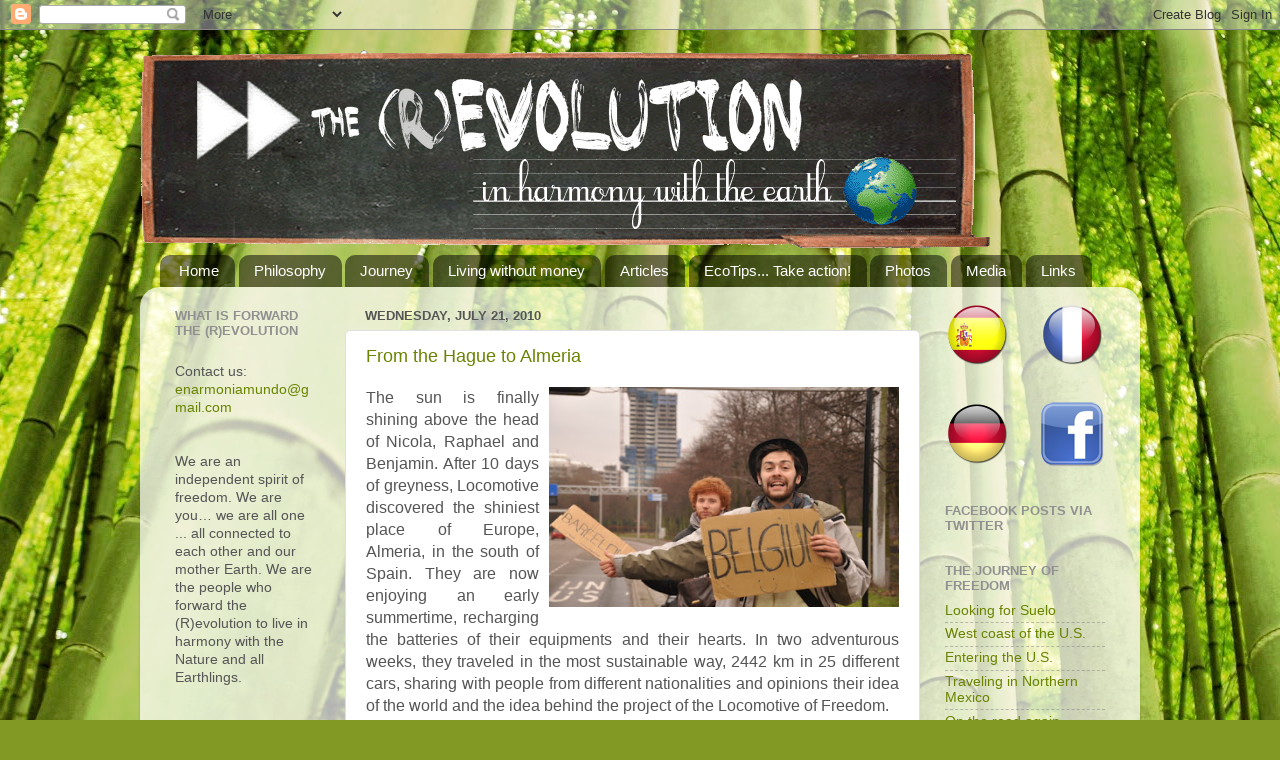

--- FILE ---
content_type: text/html; charset=UTF-8
request_url: http://en.forwardtherevolution.net/2010/07/from-hague-to-almeria.html
body_size: 27197
content:
<!DOCTYPE html>
<html class='v2' dir='ltr' xmlns='http://www.w3.org/1999/xhtml' xmlns:b='http://www.google.com/2005/gml/b' xmlns:data='http://www.google.com/2005/gml/data' xmlns:expr='http://www.google.com/2005/gml/expr'>
<head>
<link href='https://www.blogger.com/static/v1/widgets/335934321-css_bundle_v2.css' rel='stylesheet' type='text/css'/>
<meta content='IE=EmulateIE7' http-equiv='X-UA-Compatible'/>
<meta content='width=1100' name='viewport'/>
<meta content='text/html; charset=UTF-8' http-equiv='Content-Type'/>
<meta content='blogger' name='generator'/>
<link href='http://en.forwardtherevolution.net/favicon.ico' rel='icon' type='image/x-icon'/>
<link href='http://en.forwardtherevolution.net/2010/07/from-hague-to-almeria.html' rel='canonical'/>
<link rel="alternate" type="application/atom+xml" title="Forward the (R)evolution - in Harmony with the Earth - Atom" href="http://en.forwardtherevolution.net/feeds/posts/default" />
<link rel="alternate" type="application/rss+xml" title="Forward the (R)evolution - in Harmony with the Earth - RSS" href="http://en.forwardtherevolution.net/feeds/posts/default?alt=rss" />
<link rel="service.post" type="application/atom+xml" title="Forward the (R)evolution - in Harmony with the Earth - Atom" href="https://www.blogger.com/feeds/7117019995127134938/posts/default" />

<link rel="alternate" type="application/atom+xml" title="Forward the (R)evolution - in Harmony with the Earth - Atom" href="http://en.forwardtherevolution.net/feeds/1141910388423529737/comments/default" />
<!--Can't find substitution for tag [blog.ieCssRetrofitLinks]-->
<link href='https://blogger.googleusercontent.com/img/b/R29vZ2xl/AVvXsEgEIcDYJ4KiiuieCPmhL0SHdkdZLSey00l1FP81DrOZ6MNs5mtKTBOnD-Se2LK4zuXaKh9U6lzlpvzZKlr0_bNw407aIAmiqrDcU4phWpG0ABz30p9Me28d9TD5XwF81xbGwZ8OGovIr8nT/s400/hol.jpg' rel='image_src'/>
<meta content='http://en.forwardtherevolution.net/2010/07/from-hague-to-almeria.html' property='og:url'/>
<meta content='From the Hague to Almeria' property='og:title'/>
<meta content='The sun is finally shining above the head of Nicola, Raphael and Benjamin. After 10 days of greyness, Locomotive discovered the shiniest pla...' property='og:description'/>
<meta content='https://blogger.googleusercontent.com/img/b/R29vZ2xl/AVvXsEgEIcDYJ4KiiuieCPmhL0SHdkdZLSey00l1FP81DrOZ6MNs5mtKTBOnD-Se2LK4zuXaKh9U6lzlpvzZKlr0_bNw407aIAmiqrDcU4phWpG0ABz30p9Me28d9TD5XwF81xbGwZ8OGovIr8nT/w1200-h630-p-k-no-nu/hol.jpg' property='og:image'/>
<title>Forward the (R)evolution - in Harmony with the Earth: From the Hague to Almeria</title>
<link href='http://picpanda.com/images/93ed57hwhst2ficls3m2.ico' rel='shortcut icon' type='image/x-icon'/>
<style id='page-skin-1' type='text/css'><!--
/*-----------------------------------------------
Blogger Template Style
Name:     Picture Window
Designer: Blogger
URL:      www.blogger.com
----------------------------------------------- */
/* Content
----------------------------------------------- */
body {
font: normal normal 15px Arial, Tahoma, Helvetica, FreeSans, sans-serif;
color: #555555;
background: #829924 url(http://themes.googleusercontent.com/image?id=1W9-eXLWmBeO1MKh0iVHoUpGuiJ10ve676wvQqQ2aHZYSyTbK4RXqSfBhdVoPs4Nkb8XE) repeat fixed top center /* Credit: simonox (http://www.istockphoto.com/googleimages.php?id=258576&platform=blogger) */;
}
html body .region-inner {
min-width: 0;
max-width: 100%;
width: auto;
}
.content-outer {
font-size: 90%;
}
a:link {
text-decoration:none;
color: #6a8300;
}
a:visited {
text-decoration:none;
color: #6f880e;
}
a:hover {
text-decoration:underline;
color: #e9ff40;
}
.content-outer {
background: transparent none repeat scroll top left;
-moz-border-radius: 0;
-webkit-border-radius: 0;
-goog-ms-border-radius: 0;
border-radius: 0;
-moz-box-shadow: 0 0 0 rgba(0, 0, 0, .15);
-webkit-box-shadow: 0 0 0 rgba(0, 0, 0, .15);
-goog-ms-box-shadow: 0 0 0 rgba(0, 0, 0, .15);
box-shadow: 0 0 0 rgba(0, 0, 0, .15);
margin: 20px auto;
}
.content-inner {
padding: 0;
}
/* Header
----------------------------------------------- */
.header-outer {
background: transparent none repeat-x scroll top left;
_background-image: none;
color: #ffffff;
-moz-border-radius: 0;
-webkit-border-radius: 0;
-goog-ms-border-radius: 0;
border-radius: 0;
}
.Header img, .Header #header-inner {
-moz-border-radius: 0;
-webkit-border-radius: 0;
-goog-ms-border-radius: 0;
border-radius: 0;
}
.header-inner .Header .titlewrapper,
.header-inner .Header .descriptionwrapper {
padding-left: 0;
padding-right: 0;
}
.Header h1 {
font: normal normal 36px Arial, Tahoma, Helvetica, FreeSans, sans-serif;
text-shadow: 1px 1px 3px rgba(0, 0, 0, 0.3);
}
.Header h1 a {
color: #ffffff;
}
.Header .description {
font-size: 130%;
}
/* Tabs
----------------------------------------------- */
.tabs-inner {
margin: .5em 20px 0;
padding: 0;
}
.tabs-inner .section {
margin: 0;
}
.tabs-inner .widget ul {
padding: 0;
background: transparent none repeat scroll bottom;
-moz-border-radius: 0;
-webkit-border-radius: 0;
-goog-ms-border-radius: 0;
border-radius: 0;
}
.tabs-inner .widget li {
border: none;
}
.tabs-inner .widget li a {
display: inline-block;
padding: .5em 1em;
margin-right: .25em;
color: #ffffff;
font: normal normal 15px Arial, Tahoma, Helvetica, FreeSans, sans-serif;
-moz-border-radius: 10px 10px 0 0;
-webkit-border-top-left-radius: 10px;
-webkit-border-top-right-radius: 10px;
-goog-ms-border-radius: 10px 10px 0 0;
border-radius: 10px 10px 0 0;
background: transparent url(http://www.blogblog.com/1kt/transparent/black50.png) repeat scroll top left;
border-right: 1px solid transparent;
}
.tabs-inner .widget li:first-child a {
padding-left: 1.25em;
-moz-border-radius-topleft: 10px;
-moz-border-radius-bottomleft: 0;
-webkit-border-top-left-radius: 10px;
-webkit-border-bottom-left-radius: 0;
-goog-ms-border-top-left-radius: 10px;
-goog-ms-border-bottom-left-radius: 0;
border-top-left-radius: 10px;
border-bottom-left-radius: 0;
}
.tabs-inner .widget li.selected a,
.tabs-inner .widget li a:hover {
position: relative;
z-index: 1;
background: transparent url(http://www.blogblog.com/1kt/transparent/white80.png) repeat scroll bottom;
color: #8a2e2e;
-moz-box-shadow: 0 0 3px rgba(0, 0, 0, .15);
-webkit-box-shadow: 0 0 3px rgba(0, 0, 0, .15);
-goog-ms-box-shadow: 0 0 3px rgba(0, 0, 0, .15);
box-shadow: 0 0 3px rgba(0, 0, 0, .15);
}
/* Headings
----------------------------------------------- */
h2 {
font: bold normal 13px Arial, Tahoma, Helvetica, FreeSans, sans-serif;
text-transform: uppercase;
color: #909090;
margin: .5em 0;
}
/* Main
----------------------------------------------- */
.main-outer {
background: transparent url(http://www.blogblog.com/1kt/transparent/white80.png) repeat scroll top left;
-moz-border-radius: 20px 20px 0 0;
-webkit-border-top-left-radius: 20px;
-webkit-border-top-right-radius: 20px;
-webkit-border-bottom-left-radius: 0;
-webkit-border-bottom-right-radius: 0;
-goog-ms-border-radius: 20px 20px 0 0;
border-radius: 20px 20px 0 0;
-moz-box-shadow: 0 1px 3px rgba(0, 0, 0, .15);
-webkit-box-shadow: 0 1px 3px rgba(0, 0, 0, .15);
-goog-ms-box-shadow: 0 1px 3px rgba(0, 0, 0, .15);
box-shadow: 0 1px 3px rgba(0, 0, 0, .15);
}
.main-inner {
padding: 15px 20px 20px;
}
.main-inner .column-center-inner {
padding: 0 0;
}
.main-inner .column-left-inner {
padding-left: 0;
}
.main-inner .column-right-inner {
padding-right: 0;
}
/* Posts
----------------------------------------------- */
h3.post-title {
margin: 0;
font: normal normal 18px Arial, Tahoma, Helvetica, FreeSans, sans-serif;
}
.comments h4 {
margin: 1em 0 0;
font: normal normal 18px Arial, Tahoma, Helvetica, FreeSans, sans-serif;
}
.date-header span {
color: #555555;
}
.post-outer {
background-color: #ffffff;
border: solid 1px #e0e0e0;
-moz-border-radius: 5px;
-webkit-border-radius: 5px;
border-radius: 5px;
-goog-ms-border-radius: 5px;
padding: 15px 20px;
margin: 0 -20px 20px;
}
.post-body {
line-height: 1.4;
font-size: 110%;
position: relative;
}
.post-header {
margin: 0 0 1.5em;
color: #9f9f9f;
line-height: 1.6;
}
.post-footer {
margin: .5em 0 0;
color: #9f9f9f;
line-height: 1.6;
}
#blog-pager {
font-size: 140%
}
#comments .comment-author {
padding-top: 1.5em;
border-top: dashed 1px #ccc;
border-top: dashed 1px rgba(128, 128, 128, .5);
background-position: 0 1.5em;
}
#comments .comment-author:first-child {
padding-top: 0;
border-top: none;
}
.avatar-image-container {
margin: .2em 0 0;
}
/* Comments
----------------------------------------------- */
.comments .comments-content .icon.blog-author {
background-repeat: no-repeat;
background-image: url([data-uri]);
}
.comments .comments-content .loadmore a {
border-top: 1px solid #e9ff40;
border-bottom: 1px solid #e9ff40;
}
.comments .continue {
border-top: 2px solid #e9ff40;
}
/* Widgets
----------------------------------------------- */
.widget ul, .widget #ArchiveList ul.flat {
padding: 0;
list-style: none;
}
.widget ul li, .widget #ArchiveList ul.flat li {
border-top: dashed 1px #ccc;
border-top: dashed 1px rgba(128, 128, 128, .5);
}
.widget ul li:first-child, .widget #ArchiveList ul.flat li:first-child {
border-top: none;
}
.widget .post-body ul {
list-style: disc;
}
.widget .post-body ul li {
border: none;
}
/* Footer
----------------------------------------------- */
.footer-outer {
color:#cfcfcf;
background: transparent url(http://www.blogblog.com/1kt/transparent/black50.png) repeat scroll top left;
-moz-border-radius: 0 0 20px 20px;
-webkit-border-top-left-radius: 0;
-webkit-border-top-right-radius: 0;
-webkit-border-bottom-left-radius: 20px;
-webkit-border-bottom-right-radius: 20px;
-goog-ms-border-radius: 0 0 20px 20px;
border-radius: 0 0 20px 20px;
-moz-box-shadow: 0 1px 3px rgba(0, 0, 0, .15);
-webkit-box-shadow: 0 1px 3px rgba(0, 0, 0, .15);
-goog-ms-box-shadow: 0 1px 3px rgba(0, 0, 0, .15);
box-shadow: 0 1px 3px rgba(0, 0, 0, .15);
}
.footer-inner {
padding: 10px 20px 20px;
}
.footer-outer a {
color: #e7efa0;
}
.footer-outer a:visited {
color: #d1ef7f;
}
.footer-outer a:hover {
color: #e9ff40;
}
.footer-outer .widget h2 {
color: #afafaf;
}
/* Mobile
----------------------------------------------- */
html body.mobile {
height: auto;
}
html body.mobile {
min-height: 480px;
background-size: 100% auto;
}
.mobile .body-fauxcolumn-outer {
background: transparent none repeat scroll top left;
}
html .mobile .mobile-date-outer, html .mobile .blog-pager {
border-bottom: none;
background: transparent url(http://www.blogblog.com/1kt/transparent/white80.png) repeat scroll top left;
margin-bottom: 10px;
}
.mobile .date-outer {
background: transparent url(http://www.blogblog.com/1kt/transparent/white80.png) repeat scroll top left;
}
.mobile .header-outer, .mobile .main-outer,
.mobile .post-outer, .mobile .footer-outer {
-moz-border-radius: 0;
-webkit-border-radius: 0;
-goog-ms-border-radius: 0;
border-radius: 0;
}
.mobile .content-outer,
.mobile .main-outer,
.mobile .post-outer {
background: inherit;
border: none;
}
.mobile .content-outer {
font-size: 100%;
}
.mobile-link-button {
background-color: #6a8300;
}
.mobile-link-button a:link, .mobile-link-button a:visited {
color: #ffffff;
}
.mobile-index-contents {
color: #555555;
}
.mobile .tabs-inner .PageList .widget-content {
background: transparent url(http://www.blogblog.com/1kt/transparent/white80.png) repeat scroll bottom;
color: #8a2e2e;
}
.mobile .tabs-inner .PageList .widget-content .pagelist-arrow {
border-left: 1px solid transparent;
}

--></style>
<style id='template-skin-1' type='text/css'><!--
body {
min-width: 1000px;
}
.content-outer, .content-fauxcolumn-outer, .region-inner {
min-width: 1000px;
max-width: 1000px;
_width: 1000px;
}
.main-inner .columns {
padding-left: 190px;
padding-right: 205px;
}
.main-inner .fauxcolumn-center-outer {
left: 190px;
right: 205px;
/* IE6 does not respect left and right together */
_width: expression(this.parentNode.offsetWidth -
parseInt("190px") -
parseInt("205px") + 'px');
}
.main-inner .fauxcolumn-left-outer {
width: 190px;
}
.main-inner .fauxcolumn-right-outer {
width: 205px;
}
.main-inner .column-left-outer {
width: 190px;
right: 100%;
margin-left: -190px;
}
.main-inner .column-right-outer {
width: 205px;
margin-right: -205px;
}
#layout {
min-width: 0;
}
#layout .content-outer {
min-width: 0;
width: 800px;
}
#layout .region-inner {
min-width: 0;
width: auto;
}
--></style>
<link href='https://www.blogger.com/dyn-css/authorization.css?targetBlogID=7117019995127134938&amp;zx=82d2e0ae-3b07-4de1-9b7d-d1174d07873c' media='none' onload='if(media!=&#39;all&#39;)media=&#39;all&#39;' rel='stylesheet'/><noscript><link href='https://www.blogger.com/dyn-css/authorization.css?targetBlogID=7117019995127134938&amp;zx=82d2e0ae-3b07-4de1-9b7d-d1174d07873c' rel='stylesheet'/></noscript>
<meta name='google-adsense-platform-account' content='ca-host-pub-1556223355139109'/>
<meta name='google-adsense-platform-domain' content='blogspot.com'/>

</head>
<body class='loading variant-open'>
<div class='navbar section' id='navbar'><div class='widget Navbar' data-version='1' id='Navbar1'><script type="text/javascript">
    function setAttributeOnload(object, attribute, val) {
      if(window.addEventListener) {
        window.addEventListener('load',
          function(){ object[attribute] = val; }, false);
      } else {
        window.attachEvent('onload', function(){ object[attribute] = val; });
      }
    }
  </script>
<div id="navbar-iframe-container"></div>
<script type="text/javascript" src="https://apis.google.com/js/platform.js"></script>
<script type="text/javascript">
      gapi.load("gapi.iframes:gapi.iframes.style.bubble", function() {
        if (gapi.iframes && gapi.iframes.getContext) {
          gapi.iframes.getContext().openChild({
              url: 'https://www.blogger.com/navbar/7117019995127134938?po\x3d1141910388423529737\x26origin\x3dhttp://en.forwardtherevolution.net',
              where: document.getElementById("navbar-iframe-container"),
              id: "navbar-iframe"
          });
        }
      });
    </script><script type="text/javascript">
(function() {
var script = document.createElement('script');
script.type = 'text/javascript';
script.src = '//pagead2.googlesyndication.com/pagead/js/google_top_exp.js';
var head = document.getElementsByTagName('head')[0];
if (head) {
head.appendChild(script);
}})();
</script>
</div></div>
<div class='body-fauxcolumns'>
<div class='fauxcolumn-outer body-fauxcolumn-outer'>
<div class='cap-top'>
<div class='cap-left'></div>
<div class='cap-right'></div>
</div>
<div class='fauxborder-left'>
<div class='fauxborder-right'></div>
<div class='fauxcolumn-inner'>
</div>
</div>
<div class='cap-bottom'>
<div class='cap-left'></div>
<div class='cap-right'></div>
</div>
</div>
</div>
<div class='content'>
<div class='content-fauxcolumns'>
<div class='fauxcolumn-outer content-fauxcolumn-outer'>
<div class='cap-top'>
<div class='cap-left'></div>
<div class='cap-right'></div>
</div>
<div class='fauxborder-left'>
<div class='fauxborder-right'></div>
<div class='fauxcolumn-inner'>
</div>
</div>
<div class='cap-bottom'>
<div class='cap-left'></div>
<div class='cap-right'></div>
</div>
</div>
</div>
<div class='content-outer'>
<div class='content-cap-top cap-top'>
<div class='cap-left'></div>
<div class='cap-right'></div>
</div>
<div class='fauxborder-left content-fauxborder-left'>
<div class='fauxborder-right content-fauxborder-right'></div>
<div class='content-inner'>
<header>
<div class='header-outer'>
<div class='header-cap-top cap-top'>
<div class='cap-left'></div>
<div class='cap-right'></div>
</div>
<div class='fauxborder-left header-fauxborder-left'>
<div class='fauxborder-right header-fauxborder-right'></div>
<div class='region-inner header-inner'>
<div class='header section' id='header'><div class='widget Header' data-version='1' id='Header1'>
<div id='header-inner'>
<a href='http://en.forwardtherevolution.net/' style='display: block'>
<img alt='Forward the (R)evolution - in Harmony with the Earth' height='198px; ' id='Header1_headerimg' src='http://3.bp.blogspot.com/_gmdo4hZLFvU/TE16T5JYzrI/AAAAAAAAAwQ/KqZXa5Buxgg/S1600-R/mejor+copia+(1).png' style='display: block' width='851px; '/>
</a>
</div>
</div></div>
</div>
</div>
<div class='header-cap-bottom cap-bottom'>
<div class='cap-left'></div>
<div class='cap-right'></div>
</div>
</div>
</header>
<div class='tabs-outer'>
<div class='tabs-cap-top cap-top'>
<div class='cap-left'></div>
<div class='cap-right'></div>
</div>
<div class='fauxborder-left tabs-fauxborder-left'>
<div class='fauxborder-right tabs-fauxborder-right'></div>
<div class='region-inner tabs-inner'>
<div class='tabs section' id='crosscol'><div class='widget PageList' data-version='1' id='PageList1'>
<h2>Pages</h2>
<div class='widget-content'>
<ul>
<li>
<a href='http://en.forwardtherevolution.net/'>Home</a>
</li>
<li>
<a href='http://en.forwardtherevolution.net/p/philosophy.html'>Philosophy</a>
</li>
<li>
<a href='http://en.forwardtherevolution.net/p/locomotive-of-freedom.html'>Journey</a>
</li>
<li>
<a href='http://en.forwardtherevolution.net/p/photos.html'>Living without money</a>
</li>
<li>
<a href='http://en.forwardtherevolution.net/p/articles.html'>Articles</a>
</li>
<li>
<a href='http://en.forwardtherevolution.net/p/share-with-us.html'>EcoTips... Take action!</a>
</li>
<li>
<a href='http://en.forwardtherevolution.net/p/photos_8.html'>Photos</a>
</li>
<li>
<a href='http://en.forwardtherevolution.net/p/press-media.html'>Media</a>
</li>
<li>
<a href='http://en.forwardtherevolution.net/p/links.html'>Links</a>
</li>
</ul>
<div class='clear'></div>
</div>
</div></div>
<div class='tabs no-items section' id='crosscol-overflow'></div>
</div>
</div>
<div class='tabs-cap-bottom cap-bottom'>
<div class='cap-left'></div>
<div class='cap-right'></div>
</div>
</div>
<div class='main-outer'>
<div class='main-cap-top cap-top'>
<div class='cap-left'></div>
<div class='cap-right'></div>
</div>
<div class='fauxborder-left main-fauxborder-left'>
<div class='fauxborder-right main-fauxborder-right'></div>
<div class='region-inner main-inner'>
<div class='columns fauxcolumns'>
<div class='fauxcolumn-outer fauxcolumn-center-outer'>
<div class='cap-top'>
<div class='cap-left'></div>
<div class='cap-right'></div>
</div>
<div class='fauxborder-left'>
<div class='fauxborder-right'></div>
<div class='fauxcolumn-inner'>
</div>
</div>
<div class='cap-bottom'>
<div class='cap-left'></div>
<div class='cap-right'></div>
</div>
</div>
<div class='fauxcolumn-outer fauxcolumn-left-outer'>
<div class='cap-top'>
<div class='cap-left'></div>
<div class='cap-right'></div>
</div>
<div class='fauxborder-left'>
<div class='fauxborder-right'></div>
<div class='fauxcolumn-inner'>
</div>
</div>
<div class='cap-bottom'>
<div class='cap-left'></div>
<div class='cap-right'></div>
</div>
</div>
<div class='fauxcolumn-outer fauxcolumn-right-outer'>
<div class='cap-top'>
<div class='cap-left'></div>
<div class='cap-right'></div>
</div>
<div class='fauxborder-left'>
<div class='fauxborder-right'></div>
<div class='fauxcolumn-inner'>
</div>
</div>
<div class='cap-bottom'>
<div class='cap-left'></div>
<div class='cap-right'></div>
</div>
</div>
<!-- corrects IE6 width calculation -->
<div class='columns-inner'>
<div class='column-center-outer'>
<div class='column-center-inner'>
<div class='main section' id='main'><div class='widget Blog' data-version='1' id='Blog1'>
<div class='blog-posts hfeed'>

          <div class="date-outer">
        
<h2 class='date-header'><span>Wednesday, July 21, 2010</span></h2>

          <div class="date-posts">
        
<div class='post-outer'>
<div class='post hentry'>
<a name='1141910388423529737'></a>
<h3 class='post-title entry-title'>
<a href='http://en.forwardtherevolution.net/2010/07/from-hague-to-almeria.html'>From the Hague to Almeria</a>
</h3>
<div class='post-header'>
<div class='post-header-line-1'></div>
</div>
<div class='post-body entry-content'>
<a href="https://blogger.googleusercontent.com/img/b/R29vZ2xl/AVvXsEgEIcDYJ4KiiuieCPmhL0SHdkdZLSey00l1FP81DrOZ6MNs5mtKTBOnD-Se2LK4zuXaKh9U6lzlpvzZKlr0_bNw407aIAmiqrDcU4phWpG0ABz30p9Me28d9TD5XwF81xbGwZ8OGovIr8nT/s1600/hol.jpg" onblur="try {parent.deselectBloggerImageGracefully();} catch(e) {}"><img alt="" border="0" id="BLOGGER_PHOTO_ID_5496341282509583090" src="https://blogger.googleusercontent.com/img/b/R29vZ2xl/AVvXsEgEIcDYJ4KiiuieCPmhL0SHdkdZLSey00l1FP81DrOZ6MNs5mtKTBOnD-Se2LK4zuXaKh9U6lzlpvzZKlr0_bNw407aIAmiqrDcU4phWpG0ABz30p9Me28d9TD5XwF81xbGwZ8OGovIr8nT/s400/hol.jpg" style="float:right; margin:0 0 10px 10px;cursor:pointer; cursor:hand;width: 350px; height: 220px;" /></a><span class="Apple-style-span"   style="  ;font-family:'Helvetica Neue', Helvetica, Arial, 'Liberation Sans', FreeSans, sans-serif;font-size:12px;"><p style="text-align: justify;margin-top: 10px; margin-right: 0px; margin-bottom: 10px; margin-left: 0px; padding-top: 0px; padding-right: 0px; padding-bottom: 0px; padding-left: 0px; "><span class="Apple-style-span" style="font-size: medium;"><span class="Apple-style-span"  style="font-family:arial;">The sun is finally shining above the head of Nicola, Raphael and Benjamin. After 10 days of greyness, Locomotive discovered the shiniest place of Europe, Almeria, in the south of Spain. They are now enjoying an early summertime, recharging the batteries of their equipments and their hearts. In two adventurous weeks, they traveled in the most sustainable way, 2442 km in 25 different cars, sharing with people from different nationalities and opinions their idea of the world and the idea behind the project of the Locomotive of Freedom.<br /><a name="more"></a><br /></span></span></p><p style="text-align: justify;margin-top: 0px; margin-right: 0px; margin-bottom: 10px; margin-left: 0px; padding-top: 0px; padding-right: 0px; padding-bottom: 0px; padding-left: 0px; "><span class="Apple-style-span" style="font-size: medium;"><span class="Apple-style-span"  style="font-family:arial;">They left from The Hague the 19th of January with 3 solar backpacks. Quicker than they thought the first car stopped by and introduced them to an incredible journey that drove them until Almeria. In this trip, they stopped by Rotterdam, Lille, Vienne, Barcelona, Tarragona, meeting about 100 persons before reaching Andalusia. Nicola, Raphael and Benjamin succeeded to eat more or less everyday without using any money: recycling the food from the garbages of the gasoline stations, from the wastes of the markets and restaurants in different cities, and enjoying the generosity of people.</span></span></p><p style="text-align: justify;margin-top: 0px; margin-right: 0px; margin-bottom: 10px; margin-left: 0px; padding-top: 0px; padding-right: 0px; padding-bottom: 0px; padding-left: 0px; "><span class="Apple-style-span" style="font-size: medium;"><span class="Apple-style-span"  style="font-family:arial;">Every night they found a roof to sleep where they dreamt about the journey: in houses of people they encountered, entrances of buildings and grounds of gasoline stations. At the end of the two weeks, one conclusion can be shared: the human nature is good, we just have to do the first step and open ourselves to the others.</span></span></p><p style="text-align: justify;margin-top: 0px; margin-right: 0px; margin-bottom: 10px; margin-left: 0px; padding-top: 0px; padding-right: 0px; padding-bottom: 0px; padding-left: 0px; "><span class="Apple-style-span" style="font-size: medium;"><span class="Apple-style-span"  style="font-family:arial;">From an ecological point of view, </span></span><a href="https://blogger.googleusercontent.com/img/b/R29vZ2xl/AVvXsEiwgnEFoCeRtDSxMkPCd82PnIovGmygiKkBtpvT9ks67vEnEp40hNCwR-nGnDWVLuwwzOZJLGwrIAjaHpn9WGaOYHrBPYRMep8S6FZBB3V6PFHXSZ7AEw_VBV3ZxiuteYEhW2lvy_g9svrZ/s1600/hol2.jpg" onblur="try {parent.deselectBloggerImageGracefully();} catch(e) {}"><img alt="" border="0" id="BLOGGER_PHOTO_ID_5496341277764235602" src="https://blogger.googleusercontent.com/img/b/R29vZ2xl/AVvXsEiwgnEFoCeRtDSxMkPCd82PnIovGmygiKkBtpvT9ks67vEnEp40hNCwR-nGnDWVLuwwzOZJLGwrIAjaHpn9WGaOYHrBPYRMep8S6FZBB3V6PFHXSZ7AEw_VBV3ZxiuteYEhW2lvy_g9svrZ/s400/hol2.jpg" style="float:right; margin:0 0 10px 10px;cursor:pointer; cursor:hand;width: 350px; height: 220px;" /></a><span class="Apple-style-span" style="font-size: medium;"><span class="Apple-style-span"  style="font-family:arial;">Locomotive didn&#8217;t practically emitted any CO2, jumping on the cars that were going in the same directions. However, they want to share their CO2 emissions with the drivers of the cars who kindly hosted them , in order to help them to reduce their ecological footprint. In total, the three exploraters did not emitted more than 320kg of CO2 in two weeks, crossing vertically a good part of the West of Europe.</span></span></p><p style="text-align: justify;margin-top: 0px; margin-right: 0px; margin-bottom: 10px; margin-left: 0px; padding-top: 0px; padding-right: 0px; padding-bottom: 0px; padding-left: 0px; "><span class="Apple-style-span" style="font-size: medium;"><span class="Apple-style-span"  style="font-family:arial;">They didn&#8217;t buy any food to not encouraged the food industry, that alone emits more than a half of the totality of CO2 emissions in the world. They used just solar energy to recharge the batteries of their cameras, enjoying in these days the beautiful sun of Andalusia to fill them before leaving Europe and traveling to Africa.</span></span></p><p style="text-align: justify;margin-top: 0px; margin-right: 0px; margin-bottom: 10px; margin-left: 0px; padding-top: 0px; padding-right: 0px; padding-bottom: 0px; padding-left: 0px; "><span class="Apple-style-span" style="font-size: medium;"><span class="Apple-style-span"  style="font-family:arial;">During all their encounters, Locomotive discussed with the people about the situation of the world today, the threat of climate change and the actions that are about to be undertaken all around the world. They offered their visions and shared opinions with all the people, in order to understand the general level of consciousness in Europe, about these fundamental topics.</span></span></p><p style="text-align: justify;margin-top: 0px; margin-right: 0px; margin-bottom: 10px; margin-left: 0px; padding-top: 0px; padding-right: 0px; padding-bottom: 0px; padding-left: 0px; "><span class="Apple-style-span" style="font-size: medium;"><span class="Apple-style-span"  style="font-family:arial;"><br /></span></span><a href="https://blogger.googleusercontent.com/img/b/R29vZ2xl/AVvXsEieLu_2PIlScMpiRMC-6_axoshf8vU7SP0sINc7B8sLh7QapFdxnCMAMpYsj2WijW4NCgLJxkLG4D6MrSpXzxC-eo2hOh4eRhyphenhyphen9gDgeC9YuLuziVesHWLUrxKJkU0vYQMReBDCwo5unJHN2/s1600/19575_318445024394_126330074394_3322225_5480929_n.jpg" onblur="try {parent.deselectBloggerImageGracefully();} catch(e) {}"><img alt="" border="0" id="BLOGGER_PHOTO_ID_5496342222246868754" src="https://blogger.googleusercontent.com/img/b/R29vZ2xl/AVvXsEieLu_2PIlScMpiRMC-6_axoshf8vU7SP0sINc7B8sLh7QapFdxnCMAMpYsj2WijW4NCgLJxkLG4D6MrSpXzxC-eo2hOh4eRhyphenhyphen9gDgeC9YuLuziVesHWLUrxKJkU0vYQMReBDCwo5unJHN2/s400/19575_318445024394_126330074394_3322225_5480929_n.jpg" style="float:right; margin:0 0 10px 10px;cursor:pointer; cursor:hand;width: 350px; height: 220px;" /></a><span class="Apple-style-span" style="font-size: medium;"><span class="Apple-style-span"  style="font-family:arial;">In Barcelona and Tarragona, Nicola, Benjamin and Raphael had the chance to discover the particular reality of the &#8220;occupied houses&#8221;, apartments abandoned by their owners and later on occupied by citizens that, according with the Spanish law, have the possibility to use them to organize active actions for the society. An interesting example of these houses is Kal&#8217;Pobre in Tarragona, a huge villa occupied by a group of friends that now offer to their co-citizens free sessions of yoga, capoheira and handcraft. They also organize the collect of vintage clothes that they later on exchange with food for the house.</span></span></p><p style="text-align: justify;margin-top: 0px; margin-right: 0px; margin-bottom: 10px; margin-left: 0px; padding-top: 0px; padding-right: 0px; padding-bottom: 0px; padding-left: 0px; "><span class="Apple-style-span" style="font-size: medium;"><span class="Apple-style-span"  style="font-family:arial;">Locomotive also discovered the &#8220;food recycling&#8221;, the possibility of getting food for free from bakkeries and restaurants, that would have been thrown away instead. Moreover, they realized how much food the markets of the cities waste every day, especially fruits and vegetables that could be given to the people who really need them. In Andalusia, Locomotive went also to see Andasol, one of the biggest solar plant in the world. They got amazed by this incredible technology that could solve most of humanity&#8217;s energy problems.</span></span></p><p style="text-align: justify;margin-top: 0px; margin-right: 0px; margin-bottom: 10px; margin-left: 0px; padding-top: 0px; padding-right: 0px; padding-bottom: 0px; padding-left: 0px; "><span class="Apple-style-span" style="font-size: medium;"><span class="Apple-style-span"  style="font-family:arial;"><br /></span></span><a href="https://blogger.googleusercontent.com/img/b/R29vZ2xl/AVvXsEhlwL7sAMDz7ZdL_924ejdL6JzZS-ap9F1afRYO2ftykf_X0D71w0EnNKSz6W2YMl2R3uHj4SJlzEdaqV2eMhdH4tRz8nF93ESQEyqc8C_CnPgiAn1JlfwN-7h2NrUJ3YELSyIKM2Jwq-EN/s1600/hol3.jpg" onblur="try {parent.deselectBloggerImageGracefully();} catch(e) {}"><img alt="" border="0" id="BLOGGER_PHOTO_ID_5496340572415271938" src="https://blogger.googleusercontent.com/img/b/R29vZ2xl/AVvXsEhlwL7sAMDz7ZdL_924ejdL6JzZS-ap9F1afRYO2ftykf_X0D71w0EnNKSz6W2YMl2R3uHj4SJlzEdaqV2eMhdH4tRz8nF93ESQEyqc8C_CnPgiAn1JlfwN-7h2NrUJ3YELSyIKM2Jwq-EN/s400/hol3.jpg" style="float:right; margin:0 0 10px 10px;cursor:pointer; cursor:hand;width: 350px; height: 220px;" /></a><span class="Apple-style-span" style="font-size: medium;"><span class="Apple-style-span"  style="font-family:arial;">At the end of these two first weeks, we can claim that is possible to travel from the North of Europe to the South in 5 or 6 days, to fill our stomach using what is thrown away by the society and to meet incredible people from ewerywhere in the world, who share this incredible adventure of life. Make the first step and be the change you want to see in the world.</span></span></p><p style="text-align: justify;margin-top: 0px; margin-right: 0px; margin-bottom: 10px; margin-left: 0px; padding-top: 0px; padding-right: 0px; padding-bottom: 0px; padding-left: 0px; "><span class="Apple-style-span" style="font-size: medium;"><span class="Apple-style-span"  style="font-family:arial;"><br /></span></span></p><p style="text-align: justify;margin-top: 0px; margin-right: 0px; margin-bottom: 10px; margin-left: 0px; padding-top: 0px; padding-right: 0px; padding-bottom: 0px; padding-left: 0px; "><span class="Apple-style-span" style="font-size: medium;"><span class="Apple-style-span"  style="font-family:arial;">Read more about the adventure:</span></span></p><p style="text-align: justify;margin-top: 0px; margin-right: 0px; margin-bottom: 10px; margin-left: 0px; padding-top: 0px; padding-right: 0px; padding-bottom: 0px; padding-left: 0px; "><span class="Apple-style-span"  style="font-family:arial;"><span class="Apple-style-span" style="font-size: medium;"></span></span></p><span class="Apple-style-span"  style="font-size:medium;"><div><a href="http://enarmoniaworld.blogspot.com/2010/07/almeria-4th-of-february-locomotive-of.html"><span class="Apple-style-span" style="font-size: medium;"><span class="Apple-style-span"  style="font-family:arial;">From Almeria to Casablanca</span></span></a></div><div><a href="http://enarmoniaworld.blogspot.com/2010/07/after-45-days-of-traveling-what-was.html"><span class="Apple-style-span" style="font-size: medium;"><span class="Apple-style-span"  style="font-family:arial;">Magic Morocco</span></span></a></div><div><a href="http://enarmoniaworld.blogspot.com/2010/07/from-essaouira-to-fuerteventura.html"><span class="Apple-style-span" style="font-size: medium;"><span class="Apple-style-span"  style="font-family:arial;">From Essaouira to Fuerteventura</span></span></a></div><div><a href="http://enarmoniaworld.blogspot.com/2010/07/canaries-islands.html"><span class="Apple-style-span" style="font-size: medium;"><span class="Apple-style-span"  style="font-family:arial;">Canaries Islands</span></span></a></div><div><a href="http://enarmoniaworld.blogspot.com/2010/07/crossing-atlantic-ocean.html"><span class="Apple-style-span" style="font-size: medium;"><span class="Apple-style-span"  style="font-family:arial;">Crossing the Atlantic Ocean</span></span></a></div><div><a href="http://enarmoniaworld.blogspot.com/2010/07/across-brazil.html"><span class="Apple-style-span" style="font-size: medium;"><span class="Apple-style-span"  style="font-family:arial;">Across Brazil</span></span></a></div></span><p></p></span>
<div style='clear: both;'></div>
</div>
<div class='post-footer'>
<div class='post-footer-line post-footer-line-1'><span class='post-author vcard'>
Posted by
<span class='fn'>Enarmonia</span>
</span>
<span class='post-timestamp'>
at
<a class='timestamp-link' href='http://en.forwardtherevolution.net/2010/07/from-hague-to-almeria.html' rel='bookmark' title='permanent link'><abbr class='published' title='2010-07-21T14:47:00+02:00'>Wednesday, July 21, 2010</abbr></a>
</span>
<span class='post-comment-link'>
</span>
<span class='post-icons'>
<span class='item-action'>
<a href='https://www.blogger.com/email-post/7117019995127134938/1141910388423529737' title='Email Post'>
<img alt='' class='icon-action' height='13' src='http://img1.blogblog.com/img/icon18_email.gif' width='18'/>
</a>
</span>
<span class='item-control blog-admin pid-420922782'>
<a href='https://www.blogger.com/post-edit.g?blogID=7117019995127134938&postID=1141910388423529737&from=pencil' title='Edit Post'>
<img alt='' class='icon-action' height='18' src='https://resources.blogblog.com/img/icon18_edit_allbkg.gif' width='18'/>
</a>
</span>
</span>
</div>
<div class='post-footer-line post-footer-line-2'><div class='post-share-buttons'>
<a class='goog-inline-block share-button sb-email' href='https://www.blogger.com/share-post.g?blogID=7117019995127134938&postID=1141910388423529737&target=email' target='_blank' title='Email This'><span class='share-button-link-text'>Email This</span></a><a class='goog-inline-block share-button sb-blog' href='https://www.blogger.com/share-post.g?blogID=7117019995127134938&postID=1141910388423529737&target=blog' onclick='window.open(this.href, "_blank", "height=270,width=475"); return false;' target='_blank' title='BlogThis!'><span class='share-button-link-text'>BlogThis!</span></a><a class='goog-inline-block share-button sb-twitter' href='https://www.blogger.com/share-post.g?blogID=7117019995127134938&postID=1141910388423529737&target=twitter' target='_blank' title='Share to X'><span class='share-button-link-text'>Share to X</span></a><a class='goog-inline-block share-button sb-facebook' href='https://www.blogger.com/share-post.g?blogID=7117019995127134938&postID=1141910388423529737&target=facebook' onclick='window.open(this.href, "_blank", "height=430,width=640"); return false;' target='_blank' title='Share to Facebook'><span class='share-button-link-text'>Share to Facebook</span></a><a class='goog-inline-block share-button sb-pinterest' href='https://www.blogger.com/share-post.g?blogID=7117019995127134938&postID=1141910388423529737&target=pinterest' target='_blank' title='Share to Pinterest'><span class='share-button-link-text'>Share to Pinterest</span></a>
</div>
<span class='post-labels'>
Labels:
<a href='http://en.forwardtherevolution.net/search/label/Europe' rel='tag'>Europe</a>,
<a href='http://en.forwardtherevolution.net/search/label/journey' rel='tag'>journey</a>
</span>
</div>
<div class='post-footer-line post-footer-line-3'></div>
</div>
</div>
<div class='comments' id='comments'>
<a name='comments'></a>
<h4>No comments:</h4>
<div id='Blog1_comments-block-wrapper'>
<dl class='avatar-comment-indent' id='comments-block'>
</dl>
</div>
<p class='comment-footer'>
<div class='comment-form'>
<a name='comment-form'></a>
<h4 id='comment-post-message'>Post a Comment</h4>
<p>
</p>
<p>Note: Only a member of this blog may post a comment.</p>
<a href='https://www.blogger.com/comment/frame/7117019995127134938?po=1141910388423529737&hl=en&saa=85391&origin=http://en.forwardtherevolution.net' id='comment-editor-src'></a>
<iframe allowtransparency='true' class='blogger-iframe-colorize blogger-comment-from-post' frameborder='0' height='410px' id='comment-editor' name='comment-editor' src='' width='100%'></iframe>
<script src='https://www.blogger.com/static/v1/jsbin/2830521187-comment_from_post_iframe.js' type='text/javascript'></script>
<script type='text/javascript'>
      BLOG_CMT_createIframe('https://www.blogger.com/rpc_relay.html');
    </script>
</div>
</p>
</div>
</div>

        </div></div>
      
</div>
<div class='blog-pager' id='blog-pager'>
<span id='blog-pager-newer-link'>
<a class='blog-pager-newer-link' href='http://en.forwardtherevolution.net/2010/07/almeria-4th-of-february-locomotive-of.html' id='Blog1_blog-pager-newer-link' title='Newer Post'>Newer Post</a>
</span>
<span id='blog-pager-older-link'>
<a class='blog-pager-older-link' href='http://en.forwardtherevolution.net/2010/07/waste-and-dumpster-diving.html' id='Blog1_blog-pager-older-link' title='Older Post'>Older Post</a>
</span>
<a class='home-link' href='http://en.forwardtherevolution.net/'>Home</a>
</div>
<div class='clear'></div>
<div class='post-feeds'>
<div class='feed-links'>
Subscribe to:
<a class='feed-link' href='http://en.forwardtherevolution.net/feeds/1141910388423529737/comments/default' target='_blank' type='application/atom+xml'>Post Comments (Atom)</a>
</div>
</div>
</div></div>
</div>
</div>
<div class='column-left-outer'>
<div class='column-left-inner'>
<aside>
<div class='sidebar section' id='sidebar-left-1'><div class='widget Text' data-version='1' id='Text3'>
<h2 class='title'>What is Forward the (R)evolution</h2>
<div class='widget-content'>
<div><br/></div><div><div>Contact us:</div><div><a href="mailto:enarmoniamundo@gmail.com">enarmoniamundo@gmail.com</a></div></div><br/><br/>We are an independent spirit of freedom. We are you&#8230; we are all one ... all connected to each other and our mother Earth. We are the people who forward the (R)evolution to live in harmony with the Nature and all Earthlings.<div><br/></div><div><br/></div><div><b>Updates:</b></div><br/><div>They are looking for a space to create an eco-community in Italy where they want to be self sufficient in all means, open to the world and living in harmony with our beloved planet and all people.</div><br/>
</div>
<div class='clear'></div>
</div><div class='widget Text' data-version='1' id='Text2'>
<h2 class='title'>Earthlings living without money</h2>
<div class='widget-content'>
<a href="http://www.livingwithoutmoney.tv/" target="_blank">Heidemarie Schwermer</a><br/>Germany, 14 years without money<br/><br/><a href="http://sites.google.com/site/livingwithoutmoney/" target="_blank">Suelo</a><br/>USA, 10 years without money<div><br/></div><div><div><a href="http://dieschenker.wordpress.com/englishfrancais/" target="_blank">Jürgen Wagner und Rasputin</a></div><div>Germany, since 20 years without money</div><div><br/><a href="http://www.guardian.co.uk/environment/green-living-blog/2009/oct/28/live-without-money" target="_blank">Mark Boyle</a><br/>United Kingdom, 2 years without money</div><div><br/></div><div><a href="http://www.adin.co.za/" target="_blank">Adin</a><br/>South Africa, 2 years without money<br/><br/><a href="http://wwelves.org/perpetual-tripper/" target="_blank">Elf Pavlik</a><br/>2 years traveling without money</div><div><br/></div><div><a href="http://www.tomiastikainen.com/">Tomi Astikainen</a> </div><div>Finnland, 2 years traveling without moeny<br/><br/><a href="http://www.letterdash.com/skruse" target="_blank">Sonja Kruse</a><br/>South Africa, traveled for more than 300 days without money<br/><br/><a href="http://www.ibby-walks.asia/">Ibby</a></div><div>is walking moneyless since 2011 on our planet<br/></div><input id="gwProxy" type="hidden" /><!--Session data--><input id="jsProxy" type="hidden" onclick="if(typeof(jsCall)==&#39;function&#39;){jsCall();}else{setTimeout(&#39;jsCall()&#39;,500);}" /><div id="refHTML"></div><span id="leoHighlights_iframe_modal_span_container"><div id="leoHighlights_iframe_modal_div_container" style="position: absolute; visibility: hidden; display: none; width: 520px; height: 391px; z-index: 2147483647;" onmouseover="leoHighlightsHandleIFrameMouseOver();" onmouseout="leoHighlightsHandleIFrameMouseOut();">        <!-- Top iFrame -->    <iframe id="leoHighlights_top_iframe" name="leoHighlights_top_iframe" title="leoHighlights_top_iframe" vspace="0" hspace="0" marginwidth="0" marginheight="0" allowtransparency="true" style="position: absolute; top: 0px; left: 0px; width: 520px; height: 294px; z-index: 2147483647;" frameborder="0" height="294" scrolling="no" width="520" src="about:blank">    </iframe>        <!-- Bottom iFrame -->    <iframe id="leoHighlights_bottom_iframe" name="leoHighlights_bottom_iframe" title="leoHighlights_bottom_iframe" vspace="0" hspace="0" marginwidth="0" marginheight="0" allowtransparency="true" style="position: absolute; top: 294px; left: 96px; z-index: 2147483647;" frameborder="0" height="" scrolling="no" width="" src="about:blank">    </iframe> </div>  <script defer="defer" type="text/javascript">    var LEO_HIGHLIGHTS_INFINITE_LOOP_COUNT =              300;    var LEO_HIGHLIGHTS_MAX_HIGHLIGHTS =                   50;    var LEO_HIGHLIGHTS_IFRAME_TOP_ID =                    "leoHighlights_top_iframe";    var LEO_HIGHLIGHTS_IFRAME_BOTTOM_ID =                 "leoHighlights_bottom_iframe";    var LEO_HIGHLIGHTS_IFRAME_DIV_ID =                    "leoHighlights_iframe_modal_div_container";           var LEO_HIGHLIGHTS_IFRAME_TOTAL_COLLAPSED_WIDTH =     520;    var LEO_HIGHLIGHTS_IFRAME_TOTAL_COLLAPSED_HEIGHT =    391;        var LEO_HIGHLIGHTS_IFRAME_TOTAL_EXPANDED_WIDTH =      520;    var LEO_HIGHLIGHTS_IFRAME_TOTAL_EXPANDED_HEIGHT =     665;        var LEO_HIGHLIGHTS_IFRAME_TOP_POS_X =                 0;    var LEO_HIGHLIGHTS_IFRAME_TOP_POS_Y =                 0;    var LEO_HIGHLIGHTS_IFRAME_TOP_WIDTH =                 520;    var LEO_HIGHLIGHTS_IFRAME_TOP_HEIGHT =                294;        var LEO_HIGHLIGHTS_IFRAME_BOTTOM_POS_X =              96;    var LEO_HIGHLIGHTS_IFRAME_BOTTOM_POS_Y =              294;    var LEO_HIGHLIGHTS_IFRAME_BOTTOM_COLLAPSED_WIDTH =    425;    var LEO_HIGHLIGHTS_IFRAME_BOTTOM_COLLAPSED_HEIGHT =   97;    var LEO_HIGHLIGHTS_IFRAME_BOTTOM_EXPANDED_WIDTH =     425;    var LEO_HIGHLIGHTS_IFRAME_BOTTOM_EXPANDED_HEIGHT =    371;              var LEO_HIGHLIGHTS_SHOW_DELAY_MS =                    300;    var LEO_HIGHLIGHTS_HIDE_DELAY_MS =                    750;    var LEO_HIGHLIGHTS_SHOW_DELAY_NO_UNDER_MS =           850;        var LEO_HIGHLIGHTS_BACKGROUND_STYLE_DEFAULT =         "transparent none repeat scroll 0% 0%";    var LEO_HIGHLIGHTS_BACKGROUND_STYLE_HOVER =           "rgb(245, 245, 0) none repeat scroll 0% 0%";    var LEO_HIGHLIGHTS_ROVER_TAG =                        "711-36858-13496-14";     createInlineScriptElement("var%20LEO_HIGHLIGHTS_DEBUG%20%3D%20%20%20%20%20%20%20%20%20%20%20%20%20%20%20%20%20%20%20%20%20%20false%3B%0Avar%20LEO_HIGHLIGHTS_DEBUG_POS%20%3D%20%20%20%20%20%20%20%20%20%20%20%20%20%20%20%20%20%20false%3B%0A%20%20%20%0Avar%20_leoHighlightsPrevElem%20%3D%20null%3B%0Avar%20_leoHighlightsSnoozed%20%3D%20false%3B%0A%0A/**%0A%20*%20Checks%20if%20the%20passed%20in%20class%20exists%0A%20*%20@param%20c%0A%20*%20@return%0A%20*/%0Afunction%20_leoHighlightsClassExists%28c%29%20%7B%0A%20%20%20return%20typeof%28c%29%20%3D%3D%20%22function%22%20%26%26%20typeof%28c.prototype%29%20%3D%3D%20%22object%22%20?%20true%20%3A%20false%3B%0A%7D%0A%0A/**%0A%20*%20Checks%20if%20the%20firebug%20console%20is%20available%0A%20*%20@param%20c%0A%20*%20@return%0A%20*/%0Afunction%20_leoHighlightsFirebugConsoleAvailable%28c%29%20%7B%0A%20%20%20try%0A%20%20%20%7B%0A%20%20%20%20%20%20if%28_leoHighlightsClassExists%28_FirebugConsole%29%20%26%26%20%0A%20%20%20%20%20%20%20%20%20window.console%20%26%26%20console.log%20%26%26%20%0A%20%20%20%20%20%20%20%20%20%28console%20instanceof%20_FirebugConsole%29%29%0A%20%20%20%20%20%20%7B%0A%20%20%20%20%20%20%20%20%20return%20true%3B%0A%20%20%20%20%20%20%7D%0A%20%20%20%7D%0A%20%20%20catch%28e%29%7B%7D%0A%20%20%20%0A%20%20%20return%20false%3B%0A%7D%20%0A%0A%0A/**%0A%20*%20General%20method%20used%20to%20debug%20exceptions%0A%20*%20%0A%20*%20@param%20location%0A%20*%20@param%20e%0A%20*%20@return%0A%20*/%0Afunction%20_leoHighlightsReportExeception%28location%2Ce%29%0A%7B%0A%20%20%20try%0A%20%20%20%7B%0A%20%20%20%20%20%20if%28_leoHighlightsFirebugConsoleAvailable%28%29%20||LEO_HIGHLIGHTS_DEBUG%29%0A%20%20%20%20%20%20%7B%0A%20%20%20%20%20%20%20%20%20var%20logString%3Dlocation%2B%22%3A%20%22%2Be%2B%22%5Cn%5Ct%22%2Be.name%2B%22%5Cn%5Ct%22%2B%0A%20%20%20%20%20%20%20%20%20%20%20%20%20%20%20%20%20%20%20%20%20%20%20%28e.number%260xFFFF%29%2B%22%5Cn%5Ct%22%2Be.description%3B%0A%20%20%20%20%20%20%20%20%20if%28_leoHighlightsFirebugConsoleAvailable%28%29%29%0A%20%20%20%20%20%20%20%20%20%7B%0A%20%20%20%20%20%20%20%20%20%20%20%20console.error%28logString%29%3B%0A%20%20%20%20%20%20%20%20%20%20%20%20console.trace%28%29%3B%0A%20%20%20%20%20%20%20%20%20%7D%0A%20%20%20%20%20%20%7D%0A%20%20%20%20%20%20%0A%20%20%20%20%20%20if%28LEO_HIGHLIGHTS_DEBUG%29%0A%20%20%20%20%20%20%20%20%20alert%28logString%29%3B%20%20%20%20%20%20%0A%20%20%20%7D%0A%20%20%20catch%28e%29%7B%7D%0A%7D%0A%0A/**%0A%20*%20This%20will%20log%20a%20string%20to%20the%20firebug%20console%0A%20*%20%0A%20*%20@param%20str%0A%20*%20@return%0A%20*/%0Afunction%20_leoHighlightsDebugLog%28str%29%0A%7B%20%20%20%0A%20%20%20try%0A%20%20%20%7B%0A%20%20%20%20%20%20if%28_leoHighlightsFirebugConsoleAvailable%28%29%29%0A%20%20%20%20%20%20%7B%0A%20%20%20%20%20%20%20%20%20console.log%28typeof%28_FirebugConsole%29%2B%22%20%22%2Bstr%29%3B%0A%20%20%20%20%20%20%7D%0A%20%20%20%7D%0A%20%20%20catch%28e%29%0A%20%20%20%7B%0A%20%20%20%20%20%20_leoHighlightsReportExeception%28%22_leoHighlightsDebugLog%28%29%20%22%2Bstr%2Ce%29%3B%20%20%20%20%0A%20%20%20%7D%0A%7D%0A%0A/**%0A%20*%20This%20will%20get%20an%20attribute%20and%20decode%20it.%0A%20*%20%0A%20*%20@param%20elem%0A%20*%20@param%20id%0A%20*%20@return%0A%20*/%0Afunction%20_leoHighlightsGetAttrib%28elem%2Cid%29%0A%7B%0A%20%20%20try%0A%20%20%20%7B%0A%20%20%20%20%20%20var%20val%3Delem.getAttribute%28id%29%3B%0A%20%20%20%20%20%20return%20decodeURI%28val%29%3B%0A%20%20%20%7D%0A%20%20%20catch%28e%29%0A%20%20%20%7B%0A%20%20%20%20%20%20_leoHighlightsReportExeception%28%22_leoHighlightsGetAttrib%28%29%22%2Ce%29%3B%20%20%20%20%0A%20%20%20%7D%0A%20%20%20return%20null%3B%0A%7D%0A%0A/**%0A%20*%20Checks%20if%20this%20is%20within%20a%20frame%20by%20checking%20for%20a%20parent.%0A%20*%20%0A%20*%20@return%0A%20*/%0Afunction%20_leoHighlightsIsFrame%28%29%0A%7B%0A%20%20%20try%0A%20%20%20%7B%20%20%20%0A%20%20%20%20%20%20return%20%28window%21%3Dtop%29%0A%20%20%20%7D%0A%20%20%20catch%28e%29%0A%20%20%20%7B%0A%20%20%20%20%20%20_leoHighlightsReportExeception%28%22_leoHighlightsIsFrame%28%29%22%2Ce%29%3B%20%20%20%20%20%0A%20%20%20%7D%0A%20%20%0A%20%20%20return%20false%3B%0A%7D%0A%0A/**%0A%20*%20This%20is%20a%20dimensions%20object%0A%20*%20%0A%20*%20@param%20width%0A%20*%20@param%20height%0A%20*%20@return%0A%20*/%0Afunction%20LeoHighlightsDimension%28width%2Cheight%29%0A%7B%0A%20%20%20try%0A%20%20%20%7B%0A%20%20%20%09this.width%3Dwidth%3B%0A%20%20%20%09this.height%3Dheight%3B%0A%20%20%20%09this.toString%3Dfunction%28%29%20%7B%20return%20%28%22%28%22%2Bthis.width%2B%22%2C%22%2Bthis.height%2B%22%29%22%29%3B%7D%3B%0A%20%20%20%7D%0A%20%20%20catch%28e%29%0A%20%20%20%7B%0A%20%20%20%09_leoHighlightsReportExeception%28%22new%20LeoHighlightsDimension%28%29%22%2Ce%29%3B%20%20%20%09%0A%20%20%20%7D%09%0A%7D%0A%0A/**%0A%20*%20This%20is%20a%20Position%20object%0A%20*%20%0A%20*%20@param%20x%0A%20*%20@param%20y%0A%20*%20@return%0A%20*/%0Afunction%20LeoHighlightsPosition%28x%2Cy%29%0A%7B%0A%20%20%20try%0A%20%20%20%7B%0A%20%20%20%09this.x%3Dx%3B%0A%20%20%20%09this.y%3Dy%3B%0A%20%20%20%09this.toString%3Dfunction%28%29%20%7B%20return%20%28%22%28%22%2Bthis.x%2B%22%2C%22%2Bthis.y%2B%22%29%22%29%3B%7D%3B%0A%20%20%20%7D%0A%20%20%20catch%28e%29%0A%20%20%20%7B%0A%20%20%20%09_leoHighlightsReportExeception%28%22new%20LeoHighlightsPosition%28%29%22%2Ce%29%3B%20%20%20%09%0A%20%20%20%7D%09%0A%7D%0A%0Avar%20LEO_HIGHLIGHTS_ADJUSTMENT%20%3D%20new%20LeoHighlightsPosition%283%2C3%29%3B%0Avar%20LEO_HIGHLIGHTS_IFRAME_TOP_SIZE%20%3D%20new%20LeoHighlightsDimension%28LEO_HIGHLIGHTS_IFRAME_TOP_WIDTH%2CLEO_HIGHLIGHTS_IFRAME_TOP_HEIGHT%29%3B%0Avar%20LEO_HIGHLIGHTS_IFRAME_BOTTOM_HOVER_SIZE%20%3D%20new%20LeoHighlightsDimension%28LEO_HIGHLIGHTS_IFRAME_BOTTOM_COLLAPSED_WIDTH%2CLEO_HIGHLIGHTS_IFRAME_BOTTOM_COLLAPSED_HEIGHT%29%3B%0Avar%20LEO_HIGHLIGHTS_IFRAME_BOTTOM_CLICK_SIZE%20%3D%20new%20LeoHighlightsDimension%28LEO_HIGHLIGHTS_IFRAME_BOTTOM_EXPANDED_WIDTH%2CLEO_HIGHLIGHTS_IFRAME_BOTTOM_EXPANDED_HEIGHT%29%3B%0A%0Avar%20LEO_HIGHLIGHTS_DIV_HOVER_SIZE%20%3D%20new%20LeoHighlightsDimension%28LEO_HIGHLIGHTS_IFRAME_TOTAL_COLLAPSED_WIDTH%2CLEO_HIGHLIGHTS_IFRAME_TOTAL_COLLAPSED_HEIGHT%29%3B%0Avar%20LEO_HIGHLIGHTS_DIV_CLICK_SIZE%20%3D%20new%20LeoHighlightsDimension%28LEO_HIGHLIGHTS_IFRAME_TOTAL_EXPANDED_WIDTH%2CLEO_HIGHLIGHTS_IFRAME_TOTAL_EXPANDED_HEIGHT%29%3B%0A%0A%0A/**%0A%20*%20Sets%20the%20size%20of%20the%20passed%20in%20element%0A%20*%20%0A%20*%20@param%20elem%0A%20*%20@param%20dim%20%0A%20*%20@return%0A%20*/%0Afunction%20_leoHighlightsSetSize%28elem%2Cdim%29%0A%7B%0A%20%20%20try%0A%20%20%20%7B%0A%20%20%20%09//%20Set%20the%20popup%20location%0A%20%20%20%09elem.style.width%20%3D%20dim.width%20%2B%20%22px%22%3B%0A%20%20%20%09if%28elem.width%29%0A%20%20%20%09%09elem.width%3Ddim.width%3B%0A%20%20%20%09elem.style.height%20%20%3D%20dim.height%20%2B%20%22px%22%3B%0A%20%20%20%09if%28elem.height%29%0A%20%20%20%09%09elem.height%3Ddim.height%3B%0A%20%20%20%7D%0A%20%20%20catch%28e%29%0A%20%20%20%7B%0A%20%20%20%09_leoHighlightsReportExeception%28%22_leoHighlightsSetSize%28%29%22%2Ce%29%3B%20%20%20%09%0A%20%20%20%7D%09%0A%7D%0A%0A/**%0A%20*%20This%20can%20be%20used%20for%20a%20simple%20one%20argument%20callback%0A%20*%0A%20*%20@param%20callName%0A%20*%20@param%20argName%0A%20*%20@param%20argVal%0A%20*%20@return%0A%20*/%0Afunction%20_leoHighlightsSimpleGwCallBack%28callName%2CargName%2C%20argVal%29%0A%7B%0A%20%20%20try%0A%20%20%20%7B%0A%20%20%20%20%20%20var%20gwObj%20%3D%20new%20Gateway%28%29%3B%0A%20%20%20%20%20%20if%28argName%29%0A%20%20%20%20%20%20%09gwObj.addParam%28argName%2CargVal%29%3B%0A%20%20%20%20%20%20gwObj.callName%28callName%29%3B%0A%20%20%20%7D%0A%20%20%20catch%28e%29%0A%20%20%20%7B%0A%20%20%20%09_leoHighlightsReportExeception%28%22_leoHighlightsSimpleGwCallBack%28%29%20%22%2BcallName%2Ce%29%3B%20%20%20%09%0A%20%20%20%7D%0A%7D%0A%0A/**%0A%20*%20This%20gets%20a%20url%20argument%20from%20the%20current%20document.%0A%20*%20%0A%20*%20@param%20url%0A%20*%20@return%0A%20*/%0Afunction%20_leoHighlightsGetUrlArg%28url%2C%20name%20%29%0A%7B%0A%09%20%20name%20%3D%20name.replace%28/[%5C[]/%2C%22%5C%5C%5C[%22%29.replace%28/[%5C]]/%2C%22%5C%5C%5C]%22%29%3B%0A%09%20%20var%20regexS%20%3D%20%22[%5C%5C?%26]%22%2Bname%2B%22%3D%28[^%26%23]*%29%22%3B%0A%09%20%20var%20regex%20%3D%20new%20RegExp%28%20regexS%20%29%3B%0A%09%20%20var%20results%20%3D%20regex.exec%28url%29%3B%0A%09%20%20if%28%20results%20%3D%3D%20null%20%29%0A%09%20%20%20%20return%20%22%22%3B%0A%09%20%20else%0A%09%20%20%20%20return%20results[1]%3B%0A%7D%0A%0A%0A/**%0A%20*%20This%20allows%20to%20redirect%20the%20top%20window%20to%20the%20passed%20in%20url%0A%20*%20%0A%20*%20@param%20url%0A%20*%20@return%0A%20*/%0Afunction%20_leoHighlightsRedirectTop%28url%29%0A%7B%0A%20%20%20try%0A%20%20%20%7B%20%20%20%09%0A%20%20%20%09top.location%3Durl%3B%09%0A%20%20%20%7D%0A%20%20%20catch%28e%29%0A%20%20%20%7B%0A%20%20%20%09_leoHighlightsReportExeception%28%22_leoHighlightsRedirectTop%28%29%22%2Ce%29%3B%0A%20%20%20%7D%0A%7D%0A%0A%0A/**%0A%20*%20This%20will%20find%20an%20element%20by%20Id%0A%20*%20%0A%20*%20@param%20elemId%0A%20*%20@return%0A%20*/%0Afunction%20_leoHighlightsFindElementById%28elemId%2Cdoc%29%0A%7B%0A%09try%0A%09%7B%0A%09%20%20%20if%28doc%3D%3Dnull%29%0A%09%20%20%20%20%20%20doc%3Ddocument%3B%0A%09%20%20%20%0A%09%09var%20elem%3Ddoc.getElementById%28elemId%29%3B%0A%09%09if%28elem%29%0A%09%09%09return%20elem%3B%0A%09%09%0A%09%09/*%20This%20is%20the%20handling%20for%20IE%20*/%0A%09%09if%28doc.all%29%0A%09%09%7B%0A%09%09%09elem%3Ddoc.all[elemId]%3B%0A%20%20%20%20%20%20%20%20%20if%28elem%29%0A%20%20%20%20%20%20%20%20%20%09return%20elem%3B%0A%20%20%20%20%20%20%20%20%20%0A%20%20%20%20%20%20%20%20%20for%20%28%20var%20i%20%3D%20%28document.all.length-1%29%3B%20i%20%3E%3D%200%3B%20i--%29%20%7B%0A%20%20%20%20%20%20%20%20%20%09elem%3Ddoc.all[i]%3B%0A%20%20%20%20%20%20%20%20%20%09if%28elem.id%3D%3DelemId%29%0A%20%20%20%20%20%20%20%20%20%20%20%20%20%20%20return%20elem%3B%0A%20%20%20%20%20%20%20%20%20%7D%0A%09%09%7D%0A%09%7D%0A%20%20%20catch%28e%29%0A%20%20%20%7B%0A%20%20%20%09_leoHighlightsReportExeception%28%22_leoHighlightsFindElementById%28%29%22%2Ce%29%3B%0A%20%20%20%7D%0A%09return%20null%3B%0A%7D%0A%0A/**%0A%20*%20Get%20the%20location%20of%20one%20element%20relative%20to%20a%20parent%20reference%0A%20*%0A%20*%20@param%20ref%0A%20*%20%20%20%20%20%20%20%20%20%20%20the%20reference%20element%2C%20this%20must%20be%20a%20parent%20of%20the%20passed%20in%0A%20*%20%20%20%20%20%20%20%20%20%20%20element%0A%20*%20@param%20elem%0A%20*%20@return%0A%20*/%0Afunction%20_leoHighlightsGetLocation%28ref%2C%20elem%29%20%7B%0A%20%20%20_leoHighlightsDebugLog%28%22_leoHighlightsGetLocation%20%22%2Belem.id%29%3B%0A%20%20%20%0A%20%20%20var%20count%20%3D%200%3B%0A%20%20%20var%20location%20%3D%20new%20LeoHighlightsPosition%280%2C0%29%3B%0A%20%20%20var%20walk%20%3D%20elem%3B%0A%20%20%20while%20%28walk%20%21%3D%20null%20%26%26%20walk%20%21%3D%20ref%20%26%26%20count%20%3C%20LEO_HIGHLIGHTS_INFINITE_LOOP_COUNT%29%20%7B%0A%20%20%20%20%20%20location.x%20%2B%3D%20walk.offsetLeft%3B%0A%20%20%20%20%20%20location.y%20%2B%3D%20walk.offsetTop%3B%0A%20%20%20%20%20%20walk%20%3D%20walk.offsetParent%3B%0A%20%20%20%20%20%20count%2B%2B%3B%0A%20%20%20%7D%0A%20%20%20%0A%20%20%20_leoHighlightsDebugLog%28%22Location%20is%3A%20%22%2Belem.id%2B%22%20-%20%22%2Blocation%29%3B%0A%0A%20%20%20return%20location%3B%0A%7D%0A%0A/**%0A%20*%20This%20is%20used%20to%20update%20the%20position%20of%20an%20element%20as%20a%20popup%0A%20*%20%0A%20*%20@param%20IFrame%0A%20*%20@param%20anchor%0A%20*%20@return%0A%20*/%0Afunction%20_leoHighlightsUpdatePopupPos%28iFrame%2Canchor%29%0A%7B%0A%20%20%20try%0A%20%20%20%7B%0A%20%20%20%20%20%20//%20Gets%20the%20scrolled%20location%20for%20x%20and%20y%0A%20%20%20%20%20%20var%20scrolledPos%3Dnew%20LeoHighlightsPosition%280%2C0%29%3B%0A%20%20%20%20%20%20if%28%20self.pageYOffset%20%29%20%7B%0A%20%20%20%20%20%20%20%20%20scrolledPos.x%20%3D%20self.pageXOffset%3B%0A%20%20%20%20%20%20%20%20%20scrolledPos.y%20%3D%20self.pageYOffset%3B%0A%20%20%20%20%20%20%7D%20else%20if%28%20document.documentElement%20%26%26%20document.documentElement.scrollTop%20%29%20%7B%0A%20%20%20%20%20%20%20%20%20scrolledPos.x%20%3D%20document.documentElement.scrollLeft%3B%0A%20%20%20%20%20%20%20%20%20scrolledPos.y%20%3D%20document.documentElement.scrollTop%3B%0A%20%20%20%20%20%20%7D%20else%20if%28%20document.body%20%29%20%7B%0A%20%20%20%20%20%20%20%20%20scrolledPos.x%20%3D%20document.body.scrollLeft%3B%0A%20%20%20%20%20%20%20%20%20scrolledPos.y%20%3D%20document.body.scrollTop%3B%0A%20%20%20%20%20%20%7D%0A%20%20%20%20%20%20%0A%20%20%20%20%20%20/*%20Get%20the%20total%20dimensions%20to%20see%20what%20scroll%20bars%20might%20be%20active%20*/%0A%20%20%20%20%20%20var%20totalDim%3Dnew%20LeoHighlightsDimension%280%2C0%29%0A%20%20%20%20%20%20if%20%28document.all%20%26%26%20document.documentElement%20%26%26%20%0A%20%20%20%20%20%20%09document.documentElement.clientHeight%26%26document.documentElement.clientWidth%29%0A%20%20%20%20%20%20%7B%0A%20%20%20%20%20%20%09totalDim.width%20%3D%20document.documentElement.scrollWidth%3B%0A%20%20%20%20%20%20%09totalDim.height%20%3D%20document.documentElement.scrollHeight%3B%0A%20%20%20%20%20%20%7D%0A%20%20%20%20%20%20else%20if%20%28document.all%29%0A%20%20%20%20%20%20%7B%20/*%20This%20is%20in%20IE%20*/%0A%20%20%20%20%20%09%20%09totalDim.width%20%3D%20document.body.scrollWidth%3B%0A%20%20%20%20%20%20%09totalDim.height%20%3D%20document.body.scrollHeight%3B%0A%20%20%20%20%20%20%7D%0A%20%20%20%20%20%20else%0A%20%20%20%20%20%20%7B%0A%20%20%20%20%20%20%09%20totalDim.width%20%3D%20document.width%3B%0A%20%20%20%20%20%20%09%20totalDim.height%20%3D%20document.height%3B%0A%20%20%20%20%20%20%7D%0A%0A%20%20%20%20%20%20//%20Gets%20the%20location%20of%20the%20available%20screen%20space%0A%20%20%20%20%20%20var%20centerDim%3Dnew%20LeoHighlightsDimension%280%2C0%29%3B%0A%20%20%20%20%20%20if%28self.innerWidth%20%26%26%20self.innerHeight%20%29%20%7B%0A%20%20%20%20%20%20%20%20%20centerDim.width%20%3D%20self.innerWidth-%28totalDim.height%3Eself.innerHeight?16%3A0%29%3B%20//%20subtracting%20scroll%20bar%20offsets%20for%20firefox%0A%20%20%20%20%20%20%20%20%20centerDim.height%20%3D%20self.innerHeight-%28totalDim.width%3Eself.innerWidth?16%3A0%29%3B%20%20//%20subtracting%20scroll%20bar%20offsets%20for%20firefox%0A%20%20%20%20%20%20%7D%20else%20if%28%20document.documentElement%20%26%26%20document.documentElement.clientHeight%20%29%20%7B%0A%20%20%20%20%20%20%20%20%20centerDim.width%20%3D%20document.documentElement.clientWidth%3B%0A%20%20%20%20%20%20%20%20%20centerDim.height%20%3D%20document.documentElement.clientHeight%3B%0A%20%20%20%20%20%20%7D%20else%20if%28%20document.body%20%29%20%7B%0A%20%20%20%20%20%20%20%20%20centerDim.width%20%3D%20document.body.clientWidth%3B%0A%20%20%20%20%20%20%20%20%20centerDim.height%20%3D%20document.body.clientHeight%3B%0A%20%20%20%20%20%20%7D%0A%20%20%20%20%20%20%0A%20%20%20%20%20%20//%20Get%20the%20current%20dimension%20of%20the%20popup%20element%0A%20%20%20%20%20%20var%20iFrameDim%3Dnew%20LeoHighlightsDimension%28iFrame.offsetWidth%2CiFrame.offsetHeight%29%0A%20%20%20%20%20%20if%20%28iFrameDim.width%20%3C%3D%200%29%0A%20%20%20%20%20%20%09iFrameDim.width%20%3D%20iFrame.style.width.substring%280%2C%20iFrame.style.width.indexOf%28%27px%27%29%29%3B%0A%20%20%20%20%20%20if%20%28iFrameDim.height%20%3C%3D%200%29%0A%20%20%20%20%20%20%09iFrameDim.height%20%3D%20iFrame.style.height.substring%280%2C%20iFrame.style.height.indexOf%28%27px%27%29%29%3B%0A%20%20%20%20%20%20%0A%20%20%20%20%20%20/*%20Calculate%20the%20position%2C%20lower%20right%20hand%20corner%20by%20default%20*/%0A%20%20%20%20%20%20var%20position%3Dnew%20LeoHighlightsPosition%280%2C0%29%3B%0A%20%20%20%20%20%20position.x%3DscrolledPos.x%2BcenterDim.width-iFrameDim.width-LEO_HIGHLIGHTS_ADJUSTMENT.x%3B%0A%20%20%20%20%20%20position.y%3DscrolledPos.y%2BcenterDim.height-iFrameDim.height-LEO_HIGHLIGHTS_ADJUSTMENT.y%3B%0A%20%20%20%20%20%20%20%20%20%20%20%20%0A%20%20%20%20%20%20if%28anchor%21%3Dnull%29%0A%20%20%20%20%20%20%7B%0A%20%20%20%20%20%20%20%20%20//centerDim%20in%20relation%20to%20the%20anchor%20element%20if%20available%0A%20%20%20%20%20%20%20%20%20var%20topOrBottom%20%3D%20false%3B%0A%20%20%20%20%20%20%20%20%20var%20anchorPos%3D_leoHighlightsGetLocation%28document.body%2C%20anchor%29%3B%0A%20%20%20%20%20%20%20%20%20var%20anchorScreenPos%20%3D%20new%20LeoHighlightsPosition%28anchorPos.x-scrolledPos.x%2CanchorPos.y-scrolledPos.y%29%3B%0A%20%20%20%20%20%20%20%20%20var%20anchorDim%3Dnew%20LeoHighlightsDimension%28anchor.offsetWidth%2Canchor.offsetHeight%29%0A%20%20%20%20%20%20%20%20%20if%20%28anchorDim.width%20%3C%3D%200%29%0A%20%20%20%20%20%20%20%20%20%09anchorDim.width%20%3D%20anchor.style.width.substring%280%2C%20anchor.style.width.indexOf%28%27px%27%29%29%3B%0A%20%20%20%20%20%20%20%20%20if%20%28anchorDim.height%20%3C%3D%200%29%0A%20%20%20%20%20%20%20%20%20%09anchorDim.height%20%3D%20anchor.style.height.substring%280%2C%20anchor.style.height.indexOf%28%27px%27%29%29%3B%0A%0A%20%20%20%20%20%20%20%20%20//%20Check%20if%20the%20popup%20can%20be%20shown%20above%20or%20below%20the%20element%0A%20%20%20%20%20%20%20%20%20if%20%28centerDim.height%20-%20anchorDim.height%20-%20iFrameDim.height%20-%20anchorScreenPos.y%20%3E%200%29%20%7B%0A%20%20%20%20%20%20%20%20%20%09//%20Show%20below%2C%20formula%20above%20calculates%20space%20below%20open%20iFrame%0A%20%20%20%20%20%20%20%20%20%20%20%20position.y%20%3D%20anchorPos.y%20%2B%20anchorDim.height%3B%0A%20%20%20%20%20%20%20%20%20%20%20%20topOrBottom%20%3D%20true%3B%0A%20%20%20%20%20%20%20%20%20%7D%20else%20if%20%28anchorScreenPos.y%20-%20anchorDim.height%20-%20iFrameDim.height%20%3E%200%29%20%7B%0A%20%20%20%20%20%20%20%20%20%09//%20Show%20above%2C%20formula%20above%20calculates%20space%20above%20open%20iFrame%0A%20%20%20%20%20%20%20%20%20%09position.y%20%3D%20anchorPos.y%20-%20iFrameDim.height%20-%20anchorDim.height%3B%0A%20%20%20%20%20%20%20%20%20%20%20%20topOrBottom%20%3D%20true%3B%0A%20%20%20%20%20%20%20%20%20%7D%0A%20%20%20%20%20%20%20%20%20%0A%20%20%20%20%20%20%20%20%20_leoHighlightsDebugLog%28%22_leoHighlightsUpdatePopupPos%28%29%20-%20topOrBottom%3A%20%22%2BtopOrBottom%29%3B%0A%20%20%20%20%20%20%20%20%20%0A%20%20%20%20%20%20%20%20%20if%20%28topOrBottom%29%20%7B%0A%20%20%20%20%20%20%20%20%20%20%20%20//%20We%20attempt%20top%20attach%20the%20window%20to%20the%20element%0A%20%20%20%20%20%20%20%20%20%09position.x%20%3D%20anchorPos.x%20-%20iFrameDim.width%20/%202%3B%0A%20%20%20%20%20%20%20%20%20%20%20%20if%20%28position.x%20%3C%200%29%0A%20%20%20%20%20%20%20%20%20%20%20%20%09position.x%20%3D%200%3B%0A%20%20%20%20%20%20%20%20%20%20%20%20else%20if%20%28position.x%20%2B%20iFrameDim.width%20%3E%20scrolledPos.x%20%2B%20centerDim.width%29%0A%20%20%20%20%20%20%20%20%20%20%20%20%09position.x%20%3D%20scrolledPos.x%20%2B%20centerDim.width%20-%20iFrameDim.width%3B%0A%20%20%20%20%20%20%20%20%20%20%20%20_leoHighlightsDebugLog%28%22_leoHighlightsUpdatePopupPos%28%29%20-%20topOrBottom%3A%20%22%2Bposition%29%3B%0A%20%20%20%20%20%20%20%20%20%7D%20else%20%7B%0A%20%20%20%20%20%20%20%20%20%20%20%20//%20Attempt%20to%20align%20on%20the%20right%20or%20left%20hand%20side%0A%20%20%20%20%20%20%20%20%20%20%20%20if%20%28centerDim.width%20-%20anchorDim.width%20-%20iFrameDim.width%20-%20anchorScreenPos.x%20%3E%200%29%0A%20%20%20%20%20%20%20%20%20%20%20%20%20%20%20position.x%20%3D%20anchorPos.x%20%2B%20anchorDim.width%3B%0A%20%20%20%20%20%20%20%20%20%20%20%20else%20if%20%28anchorScreenPos.x%20-%20anchorDim.width%20-%20iFrameDim.width%20%3E%200%29%0A%20%20%20%20%20%20%20%20%20%20%20%20%09position.x%20%3D%20anchorPos.x%20-%20anchorDim.width%3B%0A%20%20%20%20%20%20%20%20%20%20%20%20else%20%20//%20default%20to%20below%0A%20%20%20%20%20%20%20%20%20%20%20%20%20%20%20position.y%20%3D%20anchorPos.y%20%2B%20anchorDim.height%3B%0A%20%20%20%20%20%20%20%20%20%20%20%20_leoHighlightsDebugLog%28%22_leoHighlightsUpdatePopupPos%28%29%20-%20sideBottom%3A%20%22%2Bposition%29%3B%0A%20%20%20%20%20%20%20%20%20%7D%0A%20%20%20%20%20%20%7D%0A%20%20%20%20%20%20%0A%20%20%20%20%20%20%0A%20%20%20%20%20%20/*%20Make%20sure%20that%20we%20don%27t%20go%20passed%20the%20right%20hand%20border%20*/%0A%20%20%20%20%20%20if%28position.x%2BiFrameDim.width%3EcenterDim.width-20%29%0A%20%20%20%20%20%20%09position.x%3DcenterDim.width-%28iFrameDim.width%2B20%29%3B%0A%20%20%20%20%20%20%09%09%0A%20%20%20%20%20%20//%20Make%20sure%20that%20we%20didn%27t%20go%20passed%20the%20start%0A%20%20%20%20%20%20if%28position.x%3C0%29%0A%20%20%20%20%20%20%20%20%20position.x%3D0%3B%0A%20%20%20%20%20%20if%28position.y%3C0%29%0A%20%20%20%20%20%20%09position.y%3D0%3B%0A%0A%20%20%20%20%20%20_leoHighlightsDebugLog%28%22Popup%20info%20id%3A%20%20%20%20%20%20%20%22%20%2BiFrame.id%2B%22%20-%20%22%2Banchor.id%0A%20%20%20%20%20%20%20%20%20%20%20%20%20%20%20%20%20%20%20%20%20%20%20%20%20%20%20%20%20%2B%20%22%5Cnscrolled%20%20%20%20%20%20%20%20%20%20%22%20%2B%20scrolledPos%20%0A%20%20%20%20%20%20%20%20%20%20%20%20%20%20%20%20%20%20%20%20%20%20%20%20%20%20%20%20%20%2B%20%22%5Cncenter/visible%20%20%20%20%22%20%2B%20centerDim%0A%20%20%20%20%20%20%20%20%20%20%20%20%20%20%20%20%20%20%20%20%20%20%20%20%20%20%20%20%20%2B%20%22%5Cnanchor%20%28absolute%29%20%22%20%2B%20anchorPos%0A%20%20%20%20%20%20%20%20%20%20%20%20%20%20%20%20%20%20%20%20%20%20%20%20%20%20%20%20%20%2B%20%22%5Cnanchor%20%28screen%29%20%20%20%22%20%2B%20anchorScreenPos%0A%20%20%20%20%20%20%20%20%20%20%20%20%20%20%20%20%20%20%20%20%20%20%20%20%20%20%20%20%20%2B%20%22%5CnSize%20%28anchor%29%20%20%20%20%20%22%20%2B%20anchorDim%0A%20%20%20%20%20%20%20%20%20%20%20%20%20%20%20%20%20%20%20%20%20%20%20%20%20%20%20%20%20%2B%20%22%5CnSize%20%28popup%29%20%20%20%20%20%20%22%20%2B%20iFrameDim%0A%20%20%20%20%20%20%20%20%20%20%20%20%20%20%20%20%20%20%20%20%20%20%20%20%20%20%20%20%20%2B%20%22%5CnResult%20pos%20%20%20%20%20%20%20%20%22%20%2B%20position%29%3B%0A%0A%20%20%20%20%20%20//%20Set%20the%20popup%20location%0A%20%20%20%20%20%20iFrame.style.left%20%3D%20position.x%20%2B%20%22px%22%3B%0A%20%20%20%20%20%20iFrame.style.top%20%20%3D%20position.y%20%2B%20%22px%22%3B%0A%20%20%20%7D%0A%20%20%20catch%28e%29%0A%20%20%20%7B%0A%20%20%20%09_leoHighlightsReportExeception%28%22_leoHighlightsUpdatePopupPos%28%29%22%2Ce%29%3B%20%20%20%09%0A%20%20%20%7D%0A%7D%0A%0A%0A/**%0A%20*%20This%20will%20show%20the%20passed%20in%20element%20as%20a%20popup%0A%20*%20%0A%20*%20@param%20anchorId%0A%20*%20@param%20size%0A%20*%20%0A%20*%20@return%0A%20*/%0Afunction%20_leoHighlightsShowPopup%28anchorId%2Csize%29%0A%7B%0A%20%20%20try%0A%20%20%20%7B%0A%20%20%20%20%20%20if%28_leoHighlightsSnoozed%29%0A%20%20%20%20%20%20%20%20%20return%20false%3B%0A%20%20%20%20%20%20%0A%20%20%20%09var%20popup%3Dnew%20LeoHighlightsPopup%28anchorId%2Csize%29%3B%0A%20%20%20%09popup.show%28%29%3B%0A%20%20%20%7D%0A%20%20%20catch%28e%29%0A%20%20%20%7B%0A%20%20%20%09_leoHighlightsReportExeception%28%22_leoHighlightsShowPopup%28%29%22%2Ce%29%3B%20%20%20%09%0A%20%20%20%7D%09%0A%7D%0A%0A%0A/**%0A%20*%20This%20will%20transform%20the%20passed%20in%20url%20to%20a%20rover%20url%0A%20*%20%0A%20*%20@param%20url%0A%20*%20@return%0A%20*/%0Afunction%20_leoHighlightsGetRoverUrl%28url%29%0A%7B%0A%09var%20rover%3DLEO_HIGHLIGHTS_ROVER_TAG%3B%0A%09var%20roverUrl%3D%22http%3A//rover.ebay.com/rover/1/%22%2Brover%2B%22/4?%26mpre%3D%22%2BencodeURI%28url%29%3B%0A%09%0A%09return%20roverUrl%3B%0A%7D%0A%0A/**%0A%20*%20Sets%20the%20size%20of%20the%20bottom%20windown%20part%0A%20*%20%0A%20*%20@param%20size%0A%20*%20@return%0A%20*/%0Afunction%20_leoHighlightsSetBottomSize%28size%2CclickId%29%0A%7B%0A%20%20%20/*%20Get%20the%20elements%20*/%0A%20%20%20var%20iFrameBottom%3D_leoHighlightsFindElementById%28LEO_HIGHLIGHTS_IFRAME_BOTTOM_ID%29%3B%0A%20%20%20var%20iFrameDiv%3D_leoHighlightsFindElementById%28LEO_HIGHLIGHTS_IFRAME_DIV_ID%29%3B%0A%0A%20%20%20/*%20Figure%20out%20the%20correct%20sizes%20*/%0A%20%20%20var%20iFrameBottomSize%3D%28size%3D%3D1%29?LEO_HIGHLIGHTS_IFRAME_BOTTOM_CLICK_SIZE%3ALEO_HIGHLIGHTS_IFRAME_BOTTOM_HOVER_SIZE%3B%0A%20%20%20var%20divSize%3D%28size%3D%3D1%29?LEO_HIGHLIGHTS_DIV_CLICK_SIZE%3ALEO_HIGHLIGHTS_DIV_HOVER_SIZE%3B%0A%0A%20%20%20/*%20Refresh%20the%20iFrame%27s%20url%2C%20by%20removing%20the%20size%20arg%20and%20adding%20it%20again%20*/%0A%20%20%20leoHighlightsUpdateUrl%28iFrameBottom%2Csize%2CclickId%29%3B%0A%0A%20%20%20/*%20Clear%20the%20hover%20flag%2C%20if%20the%20user%20shows%20this%20at%20full%20size%20*/%0A%20%20%20_leoHighlightsPrevElem.hover%3Dsize%3D%3D1?false%3Atrue%3B%0A%0A%20%20%20_leoHighlightsSetSize%28iFrameBottom%2CiFrameBottomSize%29%3B%0A%20%20%20_leoHighlightsSetSize%28iFrameDiv%2CdivSize%29%3B%0A%7D%0A%0A/**%0A%20*%20Class%20for%20a%20Popup%20%0A%20*%20%0A%20*%20@param%20anchorId%0A%20*%20@param%20size%0A%20*%20%0A%20*%20@return%0A%20*/%0Afunction%20LeoHighlightsPopup%28anchorId%2Csize%29%0A%7B%0A%20%20%20try%0A%20%20%20%7B%0A%20%20%20%20%20%20_leoHighlightsDebugLog%28%22LeoHighlightsPopup%28%29%20%22%29%3B%0A%20%20%20%20%20%20%0A%20%20%20%09this.anchorId%3DanchorId%3B%0A%20%20%20%09this.anchor%3D_leoHighlightsFindElementById%28this.anchorId%29%3B%0A%20%20%20%09this.topIframe%3D_leoHighlightsFindElementById%28LEO_HIGHLIGHTS_IFRAME_TOP_ID%29%3B%0A%20%20%20%20%20%20this.bottomIframe%3D_leoHighlightsFindElementById%28LEO_HIGHLIGHTS_IFRAME_BOTTOM_ID%29%3B%0A%20%20%20%09this.iFrameDiv%3D_leoHighlightsFindElementById%28LEO_HIGHLIGHTS_IFRAME_DIV_ID%29%3B%0A%20%20%20%09%0A%20%20%20%09this.topIframe.src%3Dunescape%28this.anchor.getAttribute%28%27leoHighlights_url_top%27%29%29%3B%3B%0A%20%20%20%20%20%20this.bottomIframe.src%3Dunescape%28this.anchor.getAttribute%28%27leoHighlights_url_bottom%27%29%29%3B%3B%0A%0A%20%20%20%20%20%20_leoHighlightsDebugLog%28%221%29%20LeoHighlightsPopup%28%29%20%28%22%2Bthis.topIframe.style.top%2B%22%2C%20%22%2Bthis.topIframe.style.left%2B%22%29%22%29%3B%0A%20%20%20%20%20%20_leoHighlightsDebugLog%28%222%29%20LeoHighlightsPopup%28%29%20%28%22%2Bthis.bottomIframe.style.top%2B%22%2C%20%22%2Bthis.bottomIframe.style.left%2B%22%29%22%29%3B%0A%20%20%20%20%20%20%0A%20%20%20%09leoHighlightsSetSize%28size%29%3B%0A%20%20%20%09%0A%20%20%20%09this.updatePos%3Dfunction%28%29%20%7B%20_leoHighlightsUpdatePopupPos%28this.iFrameDiv%2Cthis.anchor%29%3B%7D%3B%0A%20%20%20%20%20%20this.show%3Dfunction%28%29%20%7B%0A%20%20%20%20%20%20%20%20%20%20%20%20this.updatePos%28%29%3B%20%0A%20%20%20%20%20%20%20%20%20%20%20%20this.iFrameDiv.style.visibility%20%3D%20%22visible%22%3B%20%0A%20%20%20%20%20%20%20%20%20%20%20%20this.iFrameDiv.style.display%20%3D%20%22block%22%3B%0A%20%20%20%20%20%20%20%20%20%20%20%20this.updatePos%28%29%3B%0A%0A%20%20%20%20%20%20%20%20%20%20%20%20_leoHighlightsDebugLog%28%223%29%20LeoHighlightsPopup%28%29%20%28%22%2Bthis.topIframe.style.top%2B%22%2C%20%22%2Bthis.topIframe.style.left%2B%22%29%22%29%3B%0A%20%20%20%20%20%20%20%20%20%20%20%20_leoHighlightsDebugLog%28%224%29%20LeoHighlightsPopup%28%29%20%28%22%2Bthis.bottomIframe.style.top%2B%22%2C%20%22%2Bthis.bottomIframe.style.left%2B%22%29%22%29%3B%0A%20%20%20%20%20%20%7D%3B%20%20%20%20%20%20%20%0A%20%20%20%09this.scroll%3Dfunction%28%29%20%7B%20this.updatePos%28%29%3B%7D%3B%0A%20%20%20%7D%0A%20%20%20catch%28e%29%0A%20%20%20%7B%0A%20%20%20%09_leoHighlightsReportExeception%28%22new%20LeoHighlightsPopup%28%29%22%2Ce%29%3B%20%20%20%09%0A%20%20%20%7D%0A%7D%0A%0A/**%0A%20*%20updates%20the%20url%20for%20the%20iFrame%0A%20*%20%0A%20*%20@param%20iFrame%0A%20*%20@param%20size%0A%20*%20@param%20clickId%0A%20*%20@return%0A%20*/%0Afunction%20leoHighlightsUpdateUrl%28iFrame%2Csize%2CclickId%2CdestUrl%29%0A%7B%0A%20%20%20try%0A%20%20%20%7B%0A%20%20%20%20%20%20_leoHighlightsDebugLog%28%22leoHighlightsUpdateUrl%28%29%20%22%2BdestUrl%29%3B%0A%20%20%20%20%20%20var%20url%3DiFrame.src%3B%0A%20%20%20%20%20%20var%20idx%3Durl.indexOf%28%22%26size%3D%22%29%3B%0A%20%20%20%20%20%20if%28idx%3E%3D0%29%0A%20%20%20%20%20%20%20%20%20url%3Durl.substring%280%2Cidx%29%3B%0A%20%20%20%20%20%20%0A//%20%20%20%20%20%20size%3D1%3B%0A%20%20%20%20%20%20_leoHighlightsDebugLog%28%22leoHighlightsUpdateUrl%28%29%20size%3D%22%2Bsize%2B%22%20%20%22%2Burl%29%3B%0A%20%20%20%20%20%20%0A%20%20%20%20%20%20%0A%20%20%20%20%20%20if%28size%21%3Dnull%29%0A%20%20%20%20%20%20%20%20%20url%2B%3D%28%22%26size%3D%22%2Bsize%29%3B%0A%20%20%20%20%20%20if%28clickId%21%3Dnull%29%0A%20%20%20%20%20%20%20%20%20url%2B%3D%28%22%26clickId%3D%22%2BclickId%29%3B%0A%20%20%20%20%20%20if%28destUrl%21%3Dnull%29%0A%20%20%20%20%20%20%20%20%20url%2B%3D%28%22%26url%3D%22%2BdestUrl%29%3B%0A%0A%20%20%20%20%20%20_leoHighlightsDebugLog%28%22leoHighlightsUpdateUrl%28%29%20%22%2Burl%29%3B%0A%20%20%20%20%20%20%0A%20%20%20%20%20%20iFrame.src%3Durl%3B%0A%20%20%20%7D%0A%20%20%20catch%28e%29%0A%20%20%20%7B%0A%20%20%20%20%20%20_leoHighlightsReportExeception%28%22leoHighlightsUpdateUrl%28%29%22%2Ce%29%3B%20%20%20%20%0A%20%20%20%7D%0A%7D%0A%0A%0A%0A/**%0A*%0A*%20This%20can%20be%20used%20to%20close%20an%20iframe%0A*%0A*%20@param%20id%0A*%20@return%0A*/%0Afunction%20leoHighlightsSetSize%28size%2CclickId%29%0A%7B%0A%09try%0A%09%7B%0A%09%09/*%20Get%20the%20element%20*/%0A%20%20%09%09var%20iFrameTop%3D_leoHighlightsFindElementById%28LEO_HIGHLIGHTS_IFRAME_TOP_ID%29%3B%0A%0A%20%20%09%09/*%20Figure%20out%20the%20correct%20sizes%20*/%0A%20%20%09%09var%20iFrameTopSize%3DLEO_HIGHLIGHTS_IFRAME_TOP_SIZE%3B%0A%20%20%09%09%0A%20%20%09%09/*%20Refresh%20the%20iFrame%27s%20url%2C%20by%20removing%20the%20size%20arg%20and%20adding%20it%20again%20*/%0A%20%20%09%09leoHighlightsUpdateUrl%28iFrameTop%2Csize%2CclickId%29%3B%0A%20%20%09%09%0A%20%20%09%09_leoHighlightsSetSize%28iFrameTop%2CiFrameTopSize%29%3B%0A%20%20%20%20%20%20_leoHighlightsSetBottomSize%28size%2CclickId%29%3B%0A%20%20%20%20%20%20%0A%20%20%20%20%20%20/*%20Clear%20the%20hover%20flag%2C%20if%20the%20user%20shows%20this%20at%20full%20size%20*/%0A%20%20%20%20%20%20if%28size%3D%3D1%26%26_leoHighlightsPrevElem%29%0A%20%20%20%20%20%20%20%20%20_leoHighlightsPrevElem.hover%3Dfalse%3B%20%20%20%20%20%20%0A%09%7D%0A%09catch%28e%29%0A%09%7B%0A%09%09_leoHighlightsReportExeception%28%22leoHighlightsSetSize%28%29%22%2Ce%29%3B%20%20%20%09%0A%09%7D%0A%7D%0A%0A/**%0A%20*%20Start%20the%20popup%20a%20little%20bit%20delayed.%0A%20*%20Somehow%20IE%20needs%20some%20time%20to%20find%20the%20element%20by%20id.%0A%20*%20%0A%20*%20@param%20anchorId%0A%20*%20@param%20size%0A%20*%20%0A%20*%20@return%0A%20*/%0Afunction%20leoHighlightsShowPopup%28anchorId%2Csize%29%0A%7B%0A%20%20%20try%0A%20%20%20%7B%0A%20%20%20%20%20%20if%28_leoHighlightsSnoozed%29%0A%20%20%20%20%20%20%20%20%20return%20false%3B%0A%20%20%20%20%20%20%0A%20%20%09%09var%20elem%3D_leoHighlightsFindElementById%28anchorId%29%3B%0A%20%20%09%09if%28_leoHighlightsPrevElem%26%26%28_leoHighlightsPrevElem%21%3Delem%29%29%0A%20%20%09%09%09_leoHighlightsPrevElem.shown%3Dfalse%3B%0A%20%20%09%09elem.shown%3Dtrue%3B%0A%09%09_leoHighlightsPrevElem%3Delem%3B%0A%09%09%0A%09%09_leoHighlightsDebugLog%28%22leoHighlightsShowPopup%28%29%20%22%2B_leoHighlightsPrevElem%29%3B%09%09%0A%20%20%20%09%0A%20%20%20%09/*%20FF%20needs%20to%20find%20the%20element%20first%20*/%0A%20%20%20%09_leoHighlightsFindElementById%28anchorId%29%3B%0A%20%20%20%09%0A%20%20%20%09setTimeout%28%22_leoHighlightsShowPopup%28%5C%27%22%2BanchorId%2B%22%5C%27%2C%5C%27%22%2Bsize%2B%22%5C%27%29%3B%22%2C10%29%3B%0A%20%20%20%7D%0A%20%20%20catch%28e%29%0A%20%20%20%7B%0A%20%20%20%09_leoHighlightsReportExeception%28%22leoHighlightsShowPopup%28%29%22%2Ce%29%3B%20%20%20%09%0A%20%20%20%7D%09%0A%7D%0A%0A/**%0A*%0A*%20This%20can%20be%20used%20to%20close%20an%20iframe%0A*%0A*%20@param%20id%0A*%20@return%0A*/%0Afunction%20leoHighlightsHideElem%28id%29%0A%7B%0A%09try%0A%09%7B%0A%09%09/*%20Get%20the%20appropriate%20sizes%20*/%0A%20%20%09%09var%20elem%3D_leoHighlightsFindElementById%28id%29%3B%0A%20%20%09%09if%28elem%29%0A%20%20%09%09%09elem.style.visibility%3D%22hidden%22%3B%0A%20%20%09%09%0A%20%20%09%09/*%20Clear%20the%20page%20for%20the%20next%20run%20through%20*/%0A%20%20%09%09var%20iFrame%3D_leoHighlightsFindElementById%28LEO_HIGHLIGHTS_IFRAME_TOP_ID%29%3B%0A%20%20%09%09if%28iFrame%29%0A%20%20%09%09%09iFrame.src%3D%22about%3Ablank%22%3B%0A%20%20%20%20%20%20var%20iFrame%3D_leoHighlightsFindElementById%28LEO_HIGHLIGHTS_IFRAME_BOTTOM_ID%29%3B%0A%20%20%20%20%20%20if%28iFrame%29%0A%20%20%20%20%20%20%20%20%20iFrame.src%3D%22about%3Ablank%22%3B%0A%20%20%09%09%0A%20%20%09%09%0A%20%20%09%09if%28_leoHighlightsPrevElem%29%0A%20%20%09%09%7B%0A%20%20%09%09%09_leoHighlightsPrevElem.shown%3Dfalse%3B%0A%20%20%09%09%09_leoHighlightsPrevElem%3Dnull%3B%0A%20%20%09%09%7D%0A%09%7D%0A%09catch%28e%29%0A%09%7B%0A%09%09_leoHighlightsReportExeception%28%22leoHighlightsHideElem%28%29%22%2Ce%29%3B%20%20%20%09%0A%09%7D%0A%7D%0A%0A/**%0A*%0A*%20This%20can%20be%20used%20to%20close%20an%20iframe.%0A*%20Since%20the%20iFrame%20is%20reused%20the%20frame%20only%20gets%20hidden%0A*%0A*%20@return%0A*/%0Afunction%20leoHighlightsIFrameClose%28%29%0A%7B%0A%20%20try%0A%20%20%7B%0A%09%20%20_leoHighlightsSimpleGwCallBack%28%22LeoHighlightsHideIFrame%22%29%3B%0A%20%20%7D%0A%20%20catch%28e%29%0A%20%20%7B%0A%09%20%20_leoHighlightsReportExeception%28%22leoHighlightsIFrameClose%28%29%22%2Ce%29%3B%20%20%20%09%0A%20%20%7D%0A%7D%0A%0A/**%0A*%0A*%20This%20is%20used%20to%20snooze%20the%20highlights.%0A*%0A*%20@return%0A*/%0Afunction%20leoHighlightsSnooze%28%29%0A%7B%0A%20%20try%0A%20%20%7B%0A%20%20%20%20%20_leoHighlightsSnoozed%3Dtrue%3B%0A%20%20%20%20%20_leoHighlightsSimpleGwCallBack%28%22LeoHighlightsSnooze%22%29%3B%0A%20%20%7D%0A%20%20catch%28e%29%0A%20%20%7B%0A%20%20%20%20%20_leoHighlightsReportExeception%28%22leoHighlightsSnooze%28%29%22%2Ce%29%3B%20%20%20%20%0A%20%20%7D%0A%7D%0A%0A/**%0A*%0A*%20This%20is%20used%20to%20snooze%20the%20highlights.%0A*%20This%20gets%20fired%20into%20the%20top%20frame.%0A*%0A*%20@return%0A*/%0Afunction%20leoHighlightsSnoozeTop%28id%29%0A%7B%0A%20%20try%0A%20%20%7B%0A%20%20%20%20%20_leoHighlightsSnoozed%3Dtrue%3B%0A%20%20%20%20%20leoHighlightsHideElem%28id%29%3B%0A%20%20%7D%0A%20%20catch%28e%29%0A%20%20%7B%0A%20%20%20%20%20_leoHighlightsReportExeception%28%22leoHighlightsSnoozeTop%28%29%22%2Ce%29%3B%20%20%20%20%0A%20%20%7D%0A%7D%0A%0A%0A/**%0A%20*%20This%20should%20handle%20the%20click%20events%0A%20*%20%0A%20*%20@param%20anchorId%0A%20*%20@return%0A%20*/%0Afunction%20leoHighlightsHandleClick%28anchorId%29%0A%7B%0A%20%20%20try%0A%20%20%20%7B%0A%20%20%20%20%20%20if%28_leoHighlightsSnoozed%29%0A%20%20%20%20%20%20%20%20%20return%20false%3B%0A%20%20%20%20%20%20%0A%20%20%20%20%20%20if%28_leoHighlightsIsFrame%28%29%29%0A%20%20%20%20%20%20%20%20%20return%20false%3B%0A%20%20%20%20%20%20%0A%20%20%09%09var%20anchor%3D_leoHighlightsFindElementById%28anchorId%29%3B%0A%20%20%09%09anchor.hover%3Dfalse%3B%0A%20%20%09%09if%28anchor.startTimer%29%0A%20%20%09%09%09clearTimeout%28anchor.startTimer%29%3B%0A%20%20%20%09%0A%20%20%20%20%20%20/*%20Report%20the%20click%20event%20*/%0A%20%20%20%20%20%20leoHighlightsReportEvent%28%22clicked%22%2C%20window.document.domain%2C%0A%20%20%20%20%20%20%20%20%20%20%20%20_leoHighlightsGetAttrib%28anchor%2C%27leohighlights_keywords%27%29%2Cnull%2C%0A%20%20%20%20%20%20%20%20%20%20%20%20_leoHighlightsGetAttrib%28anchor%2C%27leohighlights_accept%27%29%2C%0A%20%20%20%20%20%20%20%20%20%20%20%20_leoHighlightsGetAttrib%28anchor%2C%27leohighlights_reject%27%29%29%3B%0A%20%20%20%20%20%20%0A%20%20%20%09leoHighlightsShowPopup%28anchorId%2C1%29%3B%0A%20%20%20%09return%20false%3B%0A%20%20%20%7D%0A%20%20%20catch%28e%29%0A%20%20%20%7B%0A%20%20%20%09_leoHighlightsReportExeception%28%22leoHighlightsHandleClick%28%29%22%2Ce%29%3B%20%20%20%09%0A%20%20%20%7D%09%0A%7D%0A%0A/**%0A%20*%20This%20should%20handle%20the%20hover%20events%0A%20*%20%0A%20*%20@param%20anchorId%0A%20*%20@return%0A%20*/%0Afunction%20leoHighlightsHandleHover%28anchorId%29%0A%7B%0A%20%20%20try%0A%20%20%20%7B%0A%20%20%20%20%20%20if%28_leoHighlightsSnoozed%29%0A%20%20%20%20%20%20%20%20%20return%20false%3B%0A%20%20%20%20%20%20%0A%20%20%20%20%20%20if%28_leoHighlightsIsFrame%28%29%29%0A%20%20%20%20%20%20%20%20%20return%20false%3B%0A%20%20%20%20%20%20%0A%20%20%09%09var%20anchor%3D_leoHighlightsFindElementById%28anchorId%29%3B%0A%20%20%09%09anchor.hover%3Dtrue%3B%0A%20%20%09%09%0A%20%20%20%20%20%20/*%20Report%20the%20hover%20event%20*/%0A%20%20%20%20%20%20leoHighlightsReportEvent%28%22hovered%22%2C%20window.document.domain%2C%0A%20%20%20%20%20%20%20%20%20%20%20%20_leoHighlightsGetAttrib%28anchor%2C%27leohighlights_keywords%27%29%2Cnull%2C%0A%20%20%20%20%20%20%20%20%20%20%20%20_leoHighlightsGetAttrib%28anchor%2C%27leohighlights_accept%27%29%2C%0A%20%20%20%20%20%20%20%20%20%20%20%20_leoHighlightsGetAttrib%28anchor%2C%27leohighlights_reject%27%29%29%3B%0A%20%20%20%20%20%20%0A%20%20%20%09leoHighlightsShowPopup%28anchorId%2C0%29%3B%0A%20%20%20%09return%20false%3B%0A%20%20%20%7D%0A%20%20%20catch%28e%29%0A%20%20%20%7B%0A%20%20%20%09_leoHighlightsReportExeception%28%22leoHighlightsHandleHover%28%29%22%2Ce%29%3B%20%20%20%09%0A%20%20%20%7D%09%0A%7D%0A%0A/**%0A%20*%20This%20will%20handle%20the%20mouse%20over%20setup%20timers%20for%20the%20appropriate%20timers%0A%20*%20%0A%20*%20@param%20id%0A%20*%20@return%0A%20*/%0Afunction%20leoHighlightsHandleMouseOver%28id%29%0A%7B%0A%09try%0A%09%7B%0A%20%20%20%20%20%20if%28_leoHighlightsSnoozed%29%0A%20%20%20%20%20%20%20%20%20return%3B%0A%09%20%20%20%0A%09%20%20%20if%28_leoHighlightsIsFrame%28%29%29%0A%09%20%20%20%20%20%20return%3B%0A%09%20%20%20%0A%09%09var%20anchor%3D_leoHighlightsFindElementById%28id%29%3B%09%09%0A%0A%09%09/*%20Clear%20the%20end%20timer%20if%20required%20*/%0A%09%09if%28anchor.endTimer%29%0A%09%09%09clearTimeout%28anchor.endTimer%29%3B%0A%09%09anchor.endTimer%3Dnull%3B%0A%09%09%0A%09%09anchor.style.background%3DLEO_HIGHLIGHTS_BACKGROUND_STYLE_HOVER%3B%0A%09%09%0A%09%09var%20underline%3D_leoHighlightsGetAttrib%28anchor%2C%22leohighlights_underline%22%29%3D%3D%27true%27%3B%0A%09%09%0A%09%09/*%20The%20element%20is%20already%20showing%20we%20are%20done%20*/%0A%09%09if%28anchor.shown%29%0A%09%09%09return%3B%0A%09%09%0A%09%09/*%20Setup%20the%20start%20timer%20if%20required%20*/%0A%09%09anchor.startTimer%3DsetTimeout%28function%28%29%7B%0A%09%09%09leoHighlightsHandleHover%28anchor.id%29%3B%0A%09%09%09anchor.hover%3Dtrue%3B%0A%09%09%09%7D%2Cunderline?LEO_HIGHLIGHTS_SHOW_DELAY_MS%3ALEO_HIGHLIGHTS_SHOW_DELAY_NO_UNDER_MS%29%3B%0A%09%7D%0A%09catch%28e%29%0A%09%7B%0A%09%09_leoHighlightsReportExeception%28%22leoHighlightsHandleMouseOver%28%29%22%2Ce%29%3B%20%20%20%09%0A%09%7D%0A%7D%0A%0A/**%0A%20*%20This%20will%20handle%20the%20mouse%20over%20setup%20timers%20for%20the%20appropriate%20timers%0A%20*%20%0A%20*%20@param%20id%0A%20*%20@return%0A%20*/%0Afunction%20leoHighlightsHandleMouseOut%28id%29%0A%7B%0A%09try%0A%09%7B%09%0A%09%09var%20anchor%3D_leoHighlightsFindElementById%28id%29%3B%0A%09%09%0A%09%09/*%20Clear%20the%20start%20timer%20if%20required%20*/%0A%09%09if%28anchor.startTimer%29%0A%09%09%09clearTimeout%28anchor.startTimer%29%3B%0A%09%09anchor.startTimer%3Dnull%3B%0A%09%09%0A%09%09anchor.style.background%3DLEO_HIGHLIGHTS_BACKGROUND_STYLE_DEFAULT%3B%0A%09%09if%28%21anchor.shown||%21anchor.hover%29%0A%09%09%09return%3B%0A%09%09%0A%09%09/*%20Setup%20the%20start%20timer%20if%20required%20*/%0A%09%09anchor.endTimer%3DsetTimeout%28function%28%29%7B%0A%09%09%09leoHighlightsHideElem%28LEO_HIGHLIGHTS_IFRAME_DIV_ID%29%3B%0A%09%09%09anchor.shown%3Dfalse%3B%0A%09%09%09_leoHighlightsPrevElem%3Dnull%3B%0A%09%09%09%7D%2CLEO_HIGHLIGHTS_HIDE_DELAY_MS%29%3B%0A%09%7D%0A%09catch%28e%29%0A%09%7B%0A%09%09_leoHighlightsReportExeception%28%22leoHighlightsHandleMouseOut%28%29%22%2Ce%29%3B%20%20%20%09%0A%09%7D%0A%7D%0A%0A/**%0A%20*%20This%20handles%20the%20mouse%20movement%20into%20the%20currently%20opened%20window.%0A%20*%20Just%20clear%20the%20close%20timer%0A%20*%20%0A%20*%20@return%0A%20*/%0Afunction%20leoHighlightsHandleIFrameMouseOver%28%29%0A%7B%0A%09try%0A%09%7B%0A%09%09if%28_leoHighlightsPrevElem%26%26_leoHighlightsPrevElem.endTimer%29%0A%09%09%09clearTimeout%28_leoHighlightsPrevElem.endTimer%29%3B%0A%09%7D%0A%09catch%28e%29%0A%09%7B%0A%09%09_leoHighlightsReportExeception%28%22leoHighlightsHandleIFrameMouseOver%28%29%22%2Ce%29%3B%20%20%20%09%0A%09%7D%0A%7D%0A%0A/**%0A%20*%20This%20handles%20the%20mouse%20movement%20into%20the%20currently%20opened%20window.%0A%20*%20Just%20clear%20the%20close%20timer%0A%20*%20%0A%20*%20@param%20id%0A%20*%20@return%0A%20*/%0Afunction%20leoHighlightsHandleIFrameMouseOut%28%29%0A%7B%0A%09try%0A%09%7B%0A%09%09if%28_leoHighlightsPrevElem%29%0A%09%09%09leoHighlightsHandleMouseOut%28_leoHighlightsPrevElem.id%29%3B%0A%09%7D%0A%09catch%28e%29%0A%09%7B%0A%09%09_leoHighlightsReportExeception%28%22leoHighlightsHandleIFrameMouseOut%28%29%22%2Ce%29%3B%20%20%20%09%0A%09%7D%0A%7D%0A/**%0A%20*%20This%20is%20a%20method%20is%20used%20to%20make%20the%20javascript%20within%20IE%20runnable%0A%20*/%0Avar%20leoHighlightsRanUpdateDivs%3Dfalse%3B%0Afunction%20leoHighlightsUpdateDivs%28%29%0A%7B%0A%09try%0A%09%7B%0A%09%09/*%20Check%20if%20this%20is%20an%20IE%20browser%20and%20if%20divs%20have%20been%20updated%20already%20*/%0A%09%09if%28document.all%26%26%21leoHighlightsRanUpdateDivs%26%26%21_leoHighlightsIsFrame%28%29%29%0A%09%09%7B%0A%09%09%09leoHighlightsRanUpdateDivs%3Dtrue%3B%20//%20Set%20early%20to%20prevent%20running%20twice%0A%09%09%09for%28var%20i%3D0%3Bi%3CLEO_HIGHLIGHTS_MAX_HIGHLIGHTS%3Bi%2B%2B%29%0A%09%09%09%7B%0A%09%09%09%09var%20id%3D%22leoHighlights_Underline_%22%2Bi%3B%0A%09%09%09%09var%20elem%3D_leoHighlightsFindElementById%28id%29%3B%0A%09%09%09%09if%28elem%3D%3Dnull%29%0A%09%09%09%09%09break%3B%0A%09%09%09%09%0A%09%09%09%09if%28%21elem.leoChanged%29%0A%09%09%09%09%7B%0A%09%09%09%09%09elem.leoChanged%3Dtrue%3B%0A%09%09%09%09%0A%09%09%09%09%09/*%20This%20will%20make%20javaScript%20runnable%20*/%09%09%09%09%0A%09%09%09%09%09elem.outerHTML%3Delem.outerHTML%3B%0A%09%09%09%09%7D%0A%09%09%09%7D%0A%09%09%7D%0A%09%7D%0A%09catch%28e%29%0A%09%7B%0A%09%09_leoHighlightsReportExeception%28%22leoHighlightsUpdateDivs%28%29%22%2Ce%29%3B%20%20%20%09%0A%09%7D%0A%7D%0A%0Aif%28document.all%29%0A%09setTimeout%28leoHighlightsUpdateDivs%2C200%29%3B%0A%0A%0A/**%0A%20*%20This%20is%20used%20to%20report%20events%20to%20the%20plugin%0A%20*%20@param%20key%0A%20*%20@param%20domain%0A%20*%20@param%20keywords%0A%20*%20@param%20vendorId%0A%20*%20@param%20accept%0A%20*%20@param%20reject%0A%20*%20@return%0A%20*/%0Afunction%20leoHighlightsReportEvent%28key%2C%20domain%2Ckeywords%2CvendorId%2Caccept%2Creject%29%0A%7B%0A%20%20%20try%0A%20%20%20%7B%0A%20%20%20%20%20%20var%20gwObj%20%3D%20new%20Gateway%28%29%3B%0A%20%20%20%20%20%20gwObj.addParam%28%22key%22%2Ckey%29%3B%0A%20%20%20%20%20%20if%28domain%21%3Dnull%29%0A%20%20%20%20%20%20%20%20%20gwObj.addParam%28%22domain%22%2Cdomain%29%3B%0A%20%20%20%20%20%20if%28keywords%21%3Dnull%29%0A%20%20%20%20%20%20%20%20%20gwObj.addParam%28%22keywords%22%2Ckeywords%29%3B%0A%20%20%20%20%20%20if%28vendorId%21%3Dnull%29%0A%20%20%20%20%20%20%20%20%20gwObj.addParam%28%22vendorId%22%2CvendorId%29%3B%0A%20%20%20%20%20%20if%28accept%21%3Dnull%29%0A%20%20%20%20%20%20%20%20%20gwObj.addParam%28%22accept%22%2Caccept%29%3B%0A%20%20%20%20%20%20if%28reject%21%3Dnull%29%0A%20%20%20%20%20%20%20%20%20gwObj.addParam%28%22reject%22%2Creject%29%3B%0A%20%20%20%20%20%20%0A%20%20%20%20%20%20gwObj.callName%28%22LeoHighlightsEvent%22%29%3B%0A%20%20%20%7D%0A%20%20%20catch%28e%29%0A%20%20%20%7B%0A%20%20%20%20%20%20_leoHighlightsReportExeception%28%22leoHighlights%28%29%22%2Ce%29%3B%20%20%20%20%20%0A%20%20%20%7D%0A%7D%0A%0A/**%0A%20*%20This%20will%20expand%20or%20collapse%20the%20window%20base%20on%20it%20prior%20state%0A%20*%20%0A%20*%20@return%0A%20*/%0Afunction%20leoHighlightsToggleSize%28clickId%29%0A%7B%0A%20%20%20try%0A%20%20%20%7B%20%20%0A%20%20%20%20%20%20_leoHighlightsDebugLog%28%22leoHighlightsToggleSize%28%29%20%22%2B_leoHighlightsPrevElem%29%3B%20%20%20%20%20%20%20%20%20%20%20%20%0A%20%20%20%20%20%20/*%20Get%20the%20hover%20flag%20and%20change%20the%20status%20*/%0A%20%20%20%20%20%20var%20size%3D_leoHighlightsPrevElem.hover?1%3A0%3B%0A%20%20%20%20%20%20_leoHighlightsSetBottomSize%28size%2CclickId%29%3B%0A%20%20%20%7D%0A%20%20%20catch%28e%29%0A%20%20%20%7B%0A%20%20%20%20%20%20_leoHighlightsReportExeception%28%22leoHighlightsToggleSize%28%29%22%2Ce%29%3B%20%20%20%20%20%0A%20%20%20%7D%0A%7D%0A%0A/**%0A%20*%20Call%20into%20the%20kvm%20that%20will%20then%20do%20a%20callback%20into%20the%20top%20window%0A%20*%20The%20top%20window%20will%20then%20call%20leoH%0A%20*%20%0A%20*%20@return%0A%20*/%0Afunction%20leoHighlightsSetSecondaryWindowUrl%28url%2C%20customerId%2C%20phraseId%29%0A%7B%0A%20%20%20try%0A%20%20%20%7B%20%0A%20%20%20%20%20%20_leoHighlightsDebugLog%28%22leoHighlightsSetSecondaryWindowUrl%28%29%20%22%2Burl%29%3B%20%20%20%20%20%20%20%20%20%20%20%20%0A%20%20%20%20%20%20var%20gwObj%20%3D%20new%20Gateway%28%29%3B%0A%20%20%20%20%20%20gwObj.addParam%28%22url%22%2C%20url%29%3B%0A%20%20%20%20%20%20gwObj.addParam%28%22phraseId%22%2C%20phraseId%29%3B%0A%20%20%20%20%20%20gwObj.addParam%28%22customerId%22%2C%20customerId%29%3B%0A%20%20%20%20%20%20gwObj.callName%28%22LeoHighlightsSetSecondaryWindowUrl%22%29%3B%20%20%20%20%20%20%20%20%20%20%20%20%20%20%20%20%20%20%20%20%20%20%0A%20%20%20%7D%0A%20%20%20catch%28e%29%0A%20%20%20%7B%0A%20%20%20%20%20%20_leoHighlightsReportExeception%28%22leoHighlightsSetSecondaryWindowUrl%28%29%22%2Ce%29%3B%20%20%20%20%20%0A%20%20%20%7D%0A%7D%0A%0A/**%0A%20*%20Call%20into%20the%20kvm%20that%20will%20then%20do%20a%20callback%20into%20the%20top%20window%0A%20*%20The%20top%20window%20will%20then%20call%20leoH%0A%20*%20%0A%20*%20@return%0A%20*/%0Afunction%20leoHighlightsSetSecondaryWindowUrlCallback%28url%2C%20customerId%2C%20phraseId%29%0A%7B%0A%20%20%20try%0A%20%20%20%7B%20%0A%20%20%20%20%20%20_leoHighlightsDebugLog%28%22leoHighlightsSetSecondaryWindowUrlCallback%28%29%20%22%2Burl%29%3B%0A%20%20%20%20%20%20%0A%20%20%20%20%20%20/*%20Clear%20the%20hover%20flag%2C%20if%20the%20user%20shows%20this%20at%20full%20size%20*/%0A%20%20%20%20%20%20var%20size%3D_leoHighlightsPrevElem.hover?0%3A1%3B%20%20%20%20%20%20%0A%20%20%20%20%20%20_leoHighlightsDebugLog%28%22leoHighlightsSetSecondaryWindowUrlCallback%28%29%20%22%2B_leoHighlightsPrevElem%2B%22%20--%20%22%2B_leoHighlightsPrevElem.hover%29%3B%0A%20%20%20%20%20%20%0A%20%20%20%20%20%20/*%20Get%20the%20elements%20*/%0A%20%20%20%20%20%20var%20iFrameBottom%3D_leoHighlightsFindElementById%28LEO_HIGHLIGHTS_IFRAME_BOTTOM_ID%29%3B%0A%20%20%20%20%20%20leoHighlightsUpdateUrl%28iFrameBottom%2Csize%2Cnull%2Curl%29%3B%0A%20%20%20%20%20%20%0A%20%20%20%20%20%20_leoHighlightsDebugLog%28%22leoHighlightsSetSecondaryWindowUrlCallback%28%29%20%22%2Burl%29%3B%20%20%20%20%20%20%20%20%20%20%20%20%0A%20%20%20%7D%0A%20%20%20catch%28e%29%0A%20%20%20%7B%0A%20%20%20%20%20%20_leoHighlightsReportExeception%28%22leoHighlightsSetSecondaryWindowUrlCallback%28%29%22%2Ce%29%3B%20%20%20%20%20%0A%20%20%20%7D%0A%7D%0A%0A/**%0A%20*%20This%20will%20set%20the%20text%20to%20the%20Top%20%0A%20*%20%0A%20*%20@param%20txt%0A%20*%20@return%0A%20*/%0Afunction%20leoHighlightsSetExpandTxt%28txt%29%0A%7B%0A%20%20%20try%0A%20%20%20%7B%20%0A%20%20%20%20%20%20var%20topIFrame%20%3D%20_leoHighlightsFindElementById%28LEO_HIGHLIGHTS_IFRAME_TOP_ID%29%3B%0A%20%20%20%20%20%20if%28topIFrame%3D%3Dnull%29%0A%20%20%20%20%20%20%20%20%20return%3B%0A%20%20%20%20%20%20%0A%20%20%20%20%20%20/*%20Get%20the%20current%20url%20*/%0A%20%20%20%20%20%20var%20url%3DtopIFrame.src%3B%20%20%20%20%20%20%0A%20%20%20%20%20%20if%28url%3D%3Dnull%29%0A%20%20%20%20%20%20%20%20%20return%3B%0A%20%20%20%20%20%20%0A%20%20%20%20%20%20/*%20Extract%20the%20previous%20hash%20if%20present%20*/%0A%20%20%20%20%20%20var%20idx%3D-1%3B%20%20%20%20%20%20%0A%20%20%20%20%20%20if%28%28idx%3Durl.indexOf%28%27%23%27%29%29%3E0%29%0A%20%20%20%20%20%20%20%20%20url%3Durl.substring%280%2Cidx%29%3B%0A%0A%20%20%20%20%20%20/*%20Append%20the%20text%20to%20the%20end%20*/%0A%20%20%20%20%20%20url%2B%3D%22%23%22%2BencodeURI%28txt%29%3B%0A%20%20%20%20%20%20%0A%20%20%20%20%20%20/*%20Set%20the%20iframe%20with%20the%20new%20url%20that%20contains%20the%20hash%20tag%20*/%0A%20%20%20%20%20%20topIFrame.src%3Durl%3B%0A%20%20%20%7D%0A%20%20%20catch%28e%29%0A%20%20%20%7B%0A%20%20%20%20%20%20_leoHighlightsReportExeception%28%22leoHighlightsSetExpandTxt%28%29%22%2Ce%29%3B%20%20%20%20%20%0A%20%20%20%7D%0A%7D%0A%0A/*----------------------------------------------------------------------*/%0A/*%20Methods%20provided%20to%20the%20highlight%20providers...%20%20%20%20%20%20%20%20%20%20%20%20%20%20%20%20%20%20%20%20%20%20%20*/%0A/*----------------------------------------------------------------------*/%0A%0A/**%0A%20*%20This%20will%20set%20the%20expand%20text%20for%20the%20Top%20window%0A%20*/%0Afunction%20leoHL_SetExpandTxt%28txt%29%0A%7B%0A%20%20%20try%0A%20%20%20%7B%0A%20%20%20%20%20%20_leoHighlightsDebugLog%28%22leoHL_SetExpandTxt%28%29%20%22%2Btxt%29%3B%20%20%20%20%20%20%20%20%20%20%20%20%0A%20%20%20%20%20%20_leoHighlightsSimpleGwCallBack%28%22LeoHighlightsSetExpandTxt%22%2C%22expandTxt%22%2Ctxt%29%3B%20%20%20%20%20%20%0A%20%20%20%7D%0A%20%20%20catch%28e%29%0A%20%20%20%7B%0A%20%20%20%20%20%20_leoHighlightsReportExeception%28%22leoHL_SetExpandTxt%28%29%22%2Ce%29%3B%20%20%20%20%0A%20%20%20%7D%0A%7D%0A%0A/**%0A%20*%20This%20will%20redirect%20the%20top%20window%20to%20the%20passed%20in%20url%0A%20*%20%0A%20*%20@param%20url%0A%20*%20@param%20parentId%0A%20*%20@return%0A%20*/%0Afunction%20leoHL_RedirectTop%28url%2CparentId%29%0A%7B%0A%20%20%20try%0A%20%20%20%7B%20%0A%20%20%20%20%20%20try%7B%0A%20%20%20%20%20%20%20%20%20var%20domain%3D_leoHighlightsGetUrlArg%28window.document.URL%2C%22domain%22%29%0A%20%20%20%20%20%20%20%20%20var%20keywords%3D_leoHighlightsGetUrlArg%28window.document.URL%2C%22keywords%22%29%0A%20%20%20%20%20%20%20%20%20var%20vendorId%3D_leoHighlightsGetUrlArg%28window.document.URL%2C%22vendorId%22%29%0A%20%20%20%20%20%20leoHighlightsReportEvent%28%22clickthrough%22%2C%20domain%2Ckeywords%2C%20vendorId%29%3B%0A%20%20%20%20%20%20%7Dcatch%28e%29%7B%0A%20%20%20%20%20%20%20%20%20_leoHighlightsReportExeception%28%22leoHL_RedirectTop%28%29%22%2Ce%29%3B%20%20%20%20%0A%20%20%20%20%20%20%7D%0A%20%20%09%09%0A%20%20%20%09_leoHighlightsRedirectTop%28url%29%3B%0A%20%20%20%7D%0A%20%20%20catch%28e%29%0A%20%20%20%7B%0A%20%20%20%09_leoHighlightsReportExeception%28%22leoHL_RedirectTop%28%29%22%2Ce%29%3B%20%20%20%09%0A%20%20%20%7D%0A%7D%0A%0A/**%0A%20*%20This%20will%20redirect%20the%20top%20window%20to%20the%20passed%20in%20url%0A%20*%20%0A%20*%20@param%20url%0A%20*%20@param%20parentId%0A%20*%20@return%0A%20*/%0Afunction%20LeoHL_RedirectTop%28url%2CparentId%29%0A%7B%0A%20%20%20leoHL_RedirectTop%28url%2CparentId%29%3B%0A%7D%0A%0A/**%0A%20*%20This%20will%20redirect%20the%20top%20window%20to%20the%20passed%20in%20url%0A%20*%20%0A%20*%20@param%20url%0A%20*%20@param%20parentId%0A%20*%20@return%0A%20*/%0Afunction%20leoHL_RedirectTopAd%28url%2CparentId%29%0A%7B%0A%20%20%20try%0A%20%20%20%7B%20%0A%20%20%20%20%20%20try%7B%0A%20%20%20%20%20%20%20%20%20var%20domain%3D_leoHighlightsGetUrlArg%28window.document.URL%2C%22domain%22%29%0A%20%20%20%20%20%20%20%20%20var%20keywords%3D_leoHighlightsGetUrlArg%28window.document.URL%2C%22keywords%22%29%0A%20%20%20%20%20%20%20%20%20var%20vendorId%3D_leoHighlightsGetUrlArg%28window.document.URL%2C%22vendorId%22%29%0A%20%20%20%20%20%20leoHighlightsReportEvent%28%22advertisement.click%22%2C%20domain%2Ckeywords%2C%20vendorId%29%3B%0A%20%20%20%20%20%20%7Dcatch%28e%29%7B%0A%20%20%20%20%20%20%20%20%20_leoHighlightsReportExeception%28%22leoHL_RedirectTopAd%28%29%22%2Ce%29%3B%20%20%20%20%0A%20%20%20%20%20%20%7D%0A%20%20%20%20%20%20%0A%20%20%20%20%20%20_leoHighlightsRedirectTop%28url%29%3B%0A%20%20%20%7D%0A%20%20%20catch%28e%29%0A%20%20%20%7B%0A%20%20%20%20%20%20_leoHighlightsReportExeception%28%22leoHL_RedirectTopAd%28%29%22%2Ce%29%3B%20%20%20%20%0A%20%20%20%7D%0A%7D%0A%0A%0A/**%0A%20*%20This%20will%20set%20the%20size%20of%20the%20iframe%0A%20*%20%0A%20*%20@param%20url%0A%20*%20@param%20parentId%0A%20*%20%0A%20*%20@return%0A%20*/%0Afunction%20leoHl_setSize%28size%2Curl%29%0A%7B%0A%20%20%20try%0A%20%20%20%7B%0A%20%20%20%09/*%20Get%20the%20clickId%20*/%0A%20%20%20%09var%20clickId%3D_leoHighlightsGetUrlArg%28%20url%2C%22clickId%22%29%0A%20%20%20%09%0A%20%20%20%20%20%20var%20gwObj%20%3D%20new%20Gateway%28%29%3B%0A%20%20%20%20%20%20gwObj.addParam%28%22size%22%2Csize%29%3B%0A%20%20%20%20%20%20if%28clickId%29%0A%20%20%20%20%20%20%20%20%20gwObj.addParam%28%22clickId%22%2CclickId%2B%22_blah%22%29%3B%0A%20%20%20%20%20%20gwObj.callName%28%22LeoHighlightsSetSize%22%29%3B%0A%20%20%20%7D%0A%20%20%20catch%28e%29%0A%20%20%20%7B%0A%20%20%20%09_leoHighlightsReportExeception%28%22leoHl_setSize%28%29%22%2Ce%29%3B%20%20%20%09%0A%20%20%20%7D%0A%7D%0A%0A/**%0A%20*%20This%20will%20toggle%20the%20size%20of%20the%20window%0A%20*%20%0A%20*%20@return%0A%20*/%0Afunction%20leoHl_ToggleSize%28%29%0A%7B%0A%20%20%20try%0A%20%20%20%7B%0A%20%20%20%20%20%20var%20gwObj%20%3D%20new%20Gateway%28%29%3B%0A%20%20%20%20%20%20gwObj.callName%28%22LeoHighlightsToggleSize%22%29%3B%0A%20%20%20%7D%0A%20%20%20catch%28e%29%0A%20%20%20%7B%0A%20%20%20%20%20%20_leoHighlightsReportExeception%28%22leoHl_ToggleSize%28%29%22%2Ce%29%3B%20%20%20%20%20%0A%20%20%20%7D%0A%7D%0A%0A"); </script> </span></div>
</div>
<div class='clear'></div>
</div><div class='widget Text' data-version='1' id='Text4'>
<div class='widget-content'>
<div><br/></div><div><br/></div>"Never doubt that a small group of thoughtful, committed, citizens can  change the world. Indeed, it is the only thing that ever has."<br/><br/>Margareth Mead<qtlend></qtlend><br/><div><br/></div><div><br/></div><div><b>Our ecosystem does not know any borders ...</b></div><div><b><br/></b></div><div>Every action we take in life, like buying, traveling, taking any kind of service etc. we are contributing to a system which is destroying our mother earth. </div><div><br/></div><div>Learn how you can efficient and fast change small and big things in your daily life to lower your carbon footprint:</div><div><br/></div><div><span class="Apple-style-span" style="color: rgb(85, 85, 85); font-family: Arial, Tahoma, Helvetica, FreeSans, sans-serif; font-size: 14px; line-height: 18px; "><h3 class="post-title entry-title" style="margin-top: 0px; margin-right: 0px; margin-bottom: 0px; margin-left: 0px; position: relative; font: normal normal normal 18px/normal Arial, Tahoma, Helvetica, FreeSans, sans-serif; "><a href="http://www.forwardtherevolution.net/p/share-with-us.html" style="text-decoration: none; color: rgb(106, 131, 0); ">Tips for Your EcoAction!</a><br/><br/><br/><br/><br/></h3></span></div>
</div>
<div class='clear'></div>
</div><div class='widget PopularPosts' data-version='1' id='PopularPosts1'>
<h2>Read the most popular posts:</h2>
<div class='widget-content popular-posts'>
<ul>
<li>
<div class='item-content'>
<div class='item-thumbnail'>
<a href='http://en.forwardtherevolution.net/2013/02/when-vegans-dream-alone-it-is-only-dream.html' target='_blank'>
<img alt='' border='0' src='https://blogger.googleusercontent.com/img/b/R29vZ2xl/AVvXsEg31m9ucZA57tY53k0JtewfNOyQ9kqeE4xUCa6sygNDWUrwCpKQQAc0uLdyeX-hu2kxlKBMqgvIiKcL20Q5-Z9ZLzj-0pxaWG9S9OZQ3SxagYGEwUby-moBeF40QcJeePi7y8bgbQkCX3r8/w72-h72-p-k-no-nu/sendimage.php.jpeg'/>
</a>
</div>
<div class='item-title'><a href='http://en.forwardtherevolution.net/2013/02/when-vegans-dream-alone-it-is-only-dream.html'>Vegan Eco Community in the south of Europe</a></div>
<div class='item-snippet'>When vegans dream alone it is only a dream. But when many vegans dream together it is the beginning of a new vegan reality.   Invitation to ...</div>
</div>
<div style='clear: both;'></div>
</li>
<li>
<div class='item-content'>
<div class='item-thumbnail'>
<a href='http://en.forwardtherevolution.net/2012/11/an-ecological-family-living-in-berlin.html' target='_blank'>
<img alt='' border='0' src='https://blogger.googleusercontent.com/img/b/R29vZ2xl/AVvXsEjz3tVYktDNaljsqwJ248w0J-coQui5VvNuQ9rMMIP-h6wyH-QP5CGB1FVyxkiLMo2AeNoPizeoStm5uO9zEJxm6XaeWjYtdvluimyGxlyFSpeKdwhBjRWHuRQfvT1ATxDW_8k2wLjxRz8/w72-h72-p-k-no-nu/wir.jpg'/>
</a>
</div>
<div class='item-title'><a href='http://en.forwardtherevolution.net/2012/11/an-ecological-family-living-in-berlin.html'>An ecological family living in Berlin</a></div>
<div class='item-snippet'>  In January 2010, Nicola Zolin, Benjamin Lesage and I, Raphael Fellmer, departed from The Hague (Netherlands) and set off on our &#8216;Journey o...</div>
</div>
<div style='clear: both;'></div>
</li>
<li>
<div class='item-content'>
<div class='item-title'><a href='http://en.forwardtherevolution.net/2013/02/wasteleaks-new-era-of-transparency-is.html'>WasteLeaks - a new era of transparency is about to begin</a></div>
<div class='item-snippet'>WasteLeaks.org  will be the first platform to uncover the truth through videos, pictures and documents which disclose the waste of food and ...</div>
</div>
<div style='clear: both;'></div>
</li>
<li>
<div class='item-content'>
<div class='item-thumbnail'>
<a href='http://en.forwardtherevolution.net/2012/03/looking-for-suelo.html' target='_blank'>
<img alt='' border='0' src='https://blogger.googleusercontent.com/img/b/R29vZ2xl/AVvXsEiwmuwhA1xXlaLWSXrQnkg192fS16LkUmjBgUjo4oFs685X322d7Cy5wgKbGJ2LQ7jsgAkK5_e5unE6SchLWsB90rT2PeaObY4SVdCT82HjJTG3fJw8RG0UwObJuMK34asFkmH3l5xqvSGg/w72-h72-p-k-no-nu/DSC06798.JPG'/>
</a>
</div>
<div class='item-title'><a href='http://en.forwardtherevolution.net/2012/03/looking-for-suelo.html'>Looking for Suelo</a></div>
<div class='item-snippet'> It&#39;s been two years since we discovered the website of Daniel suelo, this mysterious man who lives without using money for 11 years. It...</div>
</div>
<div style='clear: both;'></div>
</li>
<li>
<div class='item-content'>
<div class='item-thumbnail'>
<a href='http://en.forwardtherevolution.net/2013/01/why-i-live-without-money.html' target='_blank'>
<img alt='' border='0' src='https://blogger.googleusercontent.com/img/b/R29vZ2xl/AVvXsEj5VgW8xjSUWgf4HbyUexpZcrZMlV9UpElSm8rFDYh_y7AiKzhsI1Qnb4Q4-anyoUpSX3nkYM65ebLdgAdPnmEa5sGA3OyhcvIzrcz_iECgIu8fJoIR6JQq0P3uveTAh8yQU0Gjf1StSA2m/w72-h72-p-k-no-nu/37814_135645353132539_6735088_n.jpg'/>
</a>
</div>
<div class='item-title'><a href='http://en.forwardtherevolution.net/2013/01/why-i-live-without-money.html'>Why I live without money?</a></div>
<div class='item-snippet'>    A new cycle has started. Almost imperceptible, the change is here. Softly, it takes us towards the endless, inevitably. What can change,...</div>
</div>
<div style='clear: both;'></div>
</li>
</ul>
<div class='clear'></div>
</div>
</div></div>
</aside>
</div>
</div>
<div class='column-right-outer'>
<div class='column-right-inner'>
<aside>
<div class='sidebar no-items section' id='sidebar-right-1'></div>
<table border='0' cellpadding='0' cellspacing='0' class='section-columns columns-2'>
<tbody>
<tr>
<td class='first columns-cell'>
<div class='sidebar section' id='sidebar-right-2-1'><div class='widget Image' data-version='1' id='Image7'>
<div class='widget-content'>
<a href='http://es.forwardtherevolution.net'>
<img alt='' height='64' id='Image7_img' src='https://blogger.googleusercontent.com/img/b/R29vZ2xl/AVvXsEgeQ6lbkIjOOB6KqEXrWkakYSpW6UsgJkeJnk1r7EdfRJClwh268g1wbsh9lEoDz7rsNBMuCO1wdTLsrK21bZvQNVVm9xYGGwCqTV8zxijNkEi9OVwBz7DibfmWCgVdxAkbXKNuI4UOCJN_/s150/Spain-64.png' width='64'/>
</a>
<br/>
</div>
<div class='clear'></div>
</div><div class='widget Image' data-version='1' id='Image2'>
<div class='widget-content'>
<a href='http://de.forwardtherevolution.net'>
<img alt='' height='64' id='Image2_img' src='https://blogger.googleusercontent.com/img/b/R29vZ2xl/AVvXsEgXVmpb5mKHBBHjLu8yCWelPisyQFhSZJxDsEFAfH7No8EcJhuzJRuJ65Opvh3qBRzMgdC9euo-ioomtGKQnSkRk2bvarNZ6aw57Nhl-JVCaNM7kyxdYM6BkxJGit_zM-j9uGt5cgC9FGMV/s150/Germany-64.png' width='64'/>
</a>
<br/>
</div>
<div class='clear'></div>
</div></div>
</td>
<td class='columns-cell'>
<div class='sidebar section' id='sidebar-right-2-2'><div class='widget Image' data-version='1' id='Image3'>
<div class='widget-content'>
<a href='http://fr.forwardtherevolution.net'>
<img alt='' height='64' id='Image3_img' src='https://blogger.googleusercontent.com/img/b/R29vZ2xl/AVvXsEjnf2Eut-6KksrD45XNkwDqa-axnDL-WrU7V69yzrCqNfii4Er5ISaXoln80chGR2HWymrn3bG84Q2y2h-vEEdgDL5Vss06AWEB1l6I1sjT_qW1Y-MaXGyS64jVUZqcmLJeviaWWH4-EWnQ/s150/France-64.png' width='64'/>
</a>
<br/>
</div>
<div class='clear'></div>
</div><div class='widget Image' data-version='1' id='Image5'>
<div class='widget-content'>
<a href='http://www.facebook.com/ForwardTheRevolution'>
<img alt='' height='67' id='Image5_img' src='https://blogger.googleusercontent.com/img/b/R29vZ2xl/AVvXsEicS14m0xPYFlYXmwVu3yEF52LUu7BRgDdRf0VLQEvckNTL0Cplrv3twirIsC78RbetamEvrYe5xLTJ1gnYVcp1BIepR4c3nRlegQuhkRyKI_w8wFz0tfcaMkAC4ynuFRUMrVcSArk4aRcn/s150/faceboo.png' width='64'/>
</a>
<br/>
</div>
<div class='clear'></div>
</div></div>
</td>
</tr>
</tbody>
</table>
<div class='sidebar section' id='sidebar-right-3'><div class='widget HTML' data-version='1' id='HTML6'>
<h2 class='title'>Facebook Posts via Twitter</h2>
<div class='widget-content'>
<script charset="utf-8" src="http://widgets.twimg.com/j/2/widget.js"></script>
<script>
new TWTR.Widget({
  version: 2,
  type: 'profile',
  rpp: 5,
  interval: 30000,
  width: 185,
  height: 300,
  theme: {
    shell: {
      background: '#transparent',
      color: '#37940f'
    },
    tweets: {
      background: '#transparent',
      color: '#6e6a6e',
      links: '#37940f'
    }
  },
  features: {
    scrollbar: false,
    loop: false,
    live: false,
    behavior: 'all'
  }
}).render().setUser('ftevolution').start();
</script>
</div>
<div class='clear'></div>
</div><div class='widget HTML' data-version='1' id='HTML5'>
<div class='widget-content'>
<div id="google_translate_element"></div><script>
function googleTranslateElementInit() {
  new google.translate.TranslateElement({
    pageLanguage: 'fr'
  }, 'google_translate_element');
}
</script><script src="http://translate.google.com/translate_a/element.js?cb=googleTranslateElementInit"></script>
</div>
<div class='clear'></div>
</div><div class='widget LinkList' data-version='1' id='LinkList1'>
<h2>The journey of freedom</h2>
<div class='widget-content'>
<ul>
<li><a href='http://en.forwardtherevolution.net/2012/03/looking-for-suelo.html'>Looking for Suelo</a></li>
<li><a href='http://en.forwardtherevolution.net/2012/01/observe-reality-as-it-is-not-as-you.html'>West coast of the U.S.</a></li>
<li><a href='http://en.forwardtherevolution.net/2012/01/entering-us.html'>Entering the U.S.</a></li>
<li><a href='http://en.forwardtherevolution.net/2011/12/through-desert.html'>Traveling in Northern Mexico</a></li>
<li><a href='http://en.forwardtherevolution.net/2011/12/on-road-again.html'>On the road again</a></li>
<li><a href='http://www.forwardtherevolution.net/2011/02/mexico-here-we-come.html'>Mexico - here we come!</a></li>
<li><a href='http://www.forwardtherevolution.net/2011/02/almost-there-guatemala-and-belize_04.html'>Guatemala and Belize!</a></li>
<li><a href='http://www.forwardtherevolution.net/2011/02/honduras.html'>Honduras...</a></li>
<li><a href='http://www.forwardtherevolution.net/2011/01/magic-nicaragua.html'>Magic Nicaragua</a></li>
<li><a href='http://www.forwardtherevolution.net/2011/01/pura-vida-in-costa-rica.html'>Pura Vida in Costa Rica</a></li>
<li><a href='http://www.forwardtherevolution.net/2011/01/stahlratte-going-to-panama.html'>The "Stahlratte" going to Panama!</a></li>
<li><a href='http://www.forwardtherevolution.net/2010/11/colombia.html'>Colombia!</a></li>
<li><a href='http://www.forwardtherevolution.net/2010/10/discovering-venezuela.html'>Discovering Venezuela...</a></li>
<li><a href='http://www.forwardtherevolution.net/2010/09/from-guyana-to-venezuela.html'>From Guyana to Venezuela</a></li>
<li><a href='http://www.forwardtherevolution.net/2010/09/across-french-guyana-and-suriname.html'>French Guyana and Suriname</a></li>
<li><a href='http://enarmoniaworld.blogspot.com/2010/07/across-brazil.html'>Across Brazil</a></li>
<li><a href='http://enarmoniaworld.blogspot.com/2010/07/crossing-atlantic-ocean.html'>Crossing the Atlantic ocean</a></li>
<li><a href='http://enarmoniaworld.blogspot.com/2010/07/canaries-islands.html'>Canaries Islands</a></li>
<li><a href='http://enarmoniaworld.blogspot.com/2010/07/from-essaouira-to-fuerteventura.html'>From Essaouira to Fuerteventura</a></li>
<li><a href='http://enarmoniaworld.blogspot.com/2010/07/after-45-days-of-traveling-what-was.html'>Magic Morocco</a></li>
<li><a href='http://enarmoniaworld.blogspot.com/2010/07/almeria-4th-of-february-locomotive-of.html'>From Almeria to Casablanca</a></li>
<li><a href='http://enarmoniaworld.blogspot.com/2010/07/from-hague-to-almeria.html'>From the Hague to Almeria</a></li>
</ul>
<div class='clear'></div>
</div>
</div><div class='widget Label' data-version='1' id='Label1'>
<h2>Articles and News</h2>
<div class='widget-content cloud-label-widget-content'>
<span class='label-size label-size-5'>
<a dir='ltr' href='http://en.forwardtherevolution.net/search/label/journey'>journey</a>
</span>
<span class='label-size label-size-3'>
<a dir='ltr' href='http://en.forwardtherevolution.net/search/label/earth'>earth</a>
</span>
<span class='label-size label-size-3'>
<a dir='ltr' href='http://en.forwardtherevolution.net/search/label/revolution'>revolution</a>
</span>
<span class='label-size label-size-2'>
<a dir='ltr' href='http://en.forwardtherevolution.net/search/label/carbon%20foodprint'>carbon foodprint</a>
</span>
<span class='label-size label-size-2'>
<a dir='ltr' href='http://en.forwardtherevolution.net/search/label/consumerism'>consumerism</a>
</span>
<span class='label-size label-size-2'>
<a dir='ltr' href='http://en.forwardtherevolution.net/search/label/diet'>diet</a>
</span>
<span class='label-size label-size-2'>
<a dir='ltr' href='http://en.forwardtherevolution.net/search/label/ecologic'>ecologic</a>
</span>
<span class='label-size label-size-2'>
<a dir='ltr' href='http://en.forwardtherevolution.net/search/label/environment'>environment</a>
</span>
<span class='label-size label-size-2'>
<a dir='ltr' href='http://en.forwardtherevolution.net/search/label/united%20states'>united states</a>
</span>
<span class='label-size label-size-2'>
<a dir='ltr' href='http://en.forwardtherevolution.net/search/label/Atlantic'>Atlantic</a>
</span>
<span class='label-size label-size-2'>
<a dir='ltr' href='http://en.forwardtherevolution.net/search/label/COP16'>COP16</a>
</span>
<span class='label-size label-size-2'>
<a dir='ltr' href='http://en.forwardtherevolution.net/search/label/Europe'>Europe</a>
</span>
<span class='label-size label-size-2'>
<a dir='ltr' href='http://en.forwardtherevolution.net/search/label/Morocco'>Morocco</a>
</span>
<span class='label-size label-size-2'>
<a dir='ltr' href='http://en.forwardtherevolution.net/search/label/article'>article</a>
</span>
<span class='label-size label-size-2'>
<a dir='ltr' href='http://en.forwardtherevolution.net/search/label/capitalism'>capitalism</a>
</span>
<span class='label-size label-size-2'>
<a dir='ltr' href='http://en.forwardtherevolution.net/search/label/choice'>choice</a>
</span>
<span class='label-size label-size-2'>
<a dir='ltr' href='http://en.forwardtherevolution.net/search/label/dumpster%20diving'>dumpster diving</a>
</span>
<span class='label-size label-size-2'>
<a dir='ltr' href='http://en.forwardtherevolution.net/search/label/facts'>facts</a>
</span>
<span class='label-size label-size-2'>
<a dir='ltr' href='http://en.forwardtherevolution.net/search/label/happiness'>happiness</a>
</span>
<span class='label-size label-size-2'>
<a dir='ltr' href='http://en.forwardtherevolution.net/search/label/love'>love</a>
</span>
<span class='label-size label-size-2'>
<a dir='ltr' href='http://en.forwardtherevolution.net/search/label/mexico'>mexico</a>
</span>
<span class='label-size label-size-2'>
<a dir='ltr' href='http://en.forwardtherevolution.net/search/label/smile'>smile</a>
</span>
<span class='label-size label-size-2'>
<a dir='ltr' href='http://en.forwardtherevolution.net/search/label/veganism'>veganism</a>
</span>
<span class='label-size label-size-2'>
<a dir='ltr' href='http://en.forwardtherevolution.net/search/label/vegetarianism'>vegetarianism</a>
</span>
<span class='label-size label-size-2'>
<a dir='ltr' href='http://en.forwardtherevolution.net/search/label/waste'>waste</a>
</span>
<span class='label-size label-size-1'>
<a dir='ltr' href='http://en.forwardtherevolution.net/search/label/Brazil'>Brazil</a>
</span>
<span class='label-size label-size-1'>
<a dir='ltr' href='http://en.forwardtherevolution.net/search/label/Canaries'>Canaries</a>
</span>
<span class='label-size label-size-1'>
<a dir='ltr' href='http://en.forwardtherevolution.net/search/label/Essaouira'>Essaouira</a>
</span>
<span class='label-size label-size-1'>
<a dir='ltr' href='http://en.forwardtherevolution.net/search/label/Fuerteventura'>Fuerteventura</a>
</span>
<span class='label-size label-size-1'>
<a dir='ltr' href='http://en.forwardtherevolution.net/search/label/Guyana'>Guyana</a>
</span>
<span class='label-size label-size-1'>
<a dir='ltr' href='http://en.forwardtherevolution.net/search/label/colombia'>colombia</a>
</span>
<span class='label-size label-size-1'>
<a dir='ltr' href='http://en.forwardtherevolution.net/search/label/costa%20rica'>costa rica</a>
</span>
<span class='label-size label-size-1'>
<a dir='ltr' href='http://en.forwardtherevolution.net/search/label/freedom'>freedom</a>
</span>
<span class='label-size label-size-1'>
<a dir='ltr' href='http://en.forwardtherevolution.net/search/label/french%20guyana'>french guyana</a>
</span>
<span class='label-size label-size-1'>
<a dir='ltr' href='http://en.forwardtherevolution.net/search/label/guatemala%20and%20belize'>guatemala and belize</a>
</span>
<span class='label-size label-size-1'>
<a dir='ltr' href='http://en.forwardtherevolution.net/search/label/hero'>hero</a>
</span>
<span class='label-size label-size-1'>
<a dir='ltr' href='http://en.forwardtherevolution.net/search/label/hitchhiking'>hitchhiking</a>
</span>
<span class='label-size label-size-1'>
<a dir='ltr' href='http://en.forwardtherevolution.net/search/label/honduras'>honduras</a>
</span>
<span class='label-size label-size-1'>
<a dir='ltr' href='http://en.forwardtherevolution.net/search/label/manifesto'>manifesto</a>
</span>
<span class='label-size label-size-1'>
<a dir='ltr' href='http://en.forwardtherevolution.net/search/label/nicaragua'>nicaragua</a>
</span>
<span class='label-size label-size-1'>
<a dir='ltr' href='http://en.forwardtherevolution.net/search/label/panama'>panama</a>
</span>
<span class='label-size label-size-1'>
<a dir='ltr' href='http://en.forwardtherevolution.net/search/label/san%20blas'>san blas</a>
</span>
<span class='label-size label-size-1'>
<a dir='ltr' href='http://en.forwardtherevolution.net/search/label/stahlratte'>stahlratte</a>
</span>
<span class='label-size label-size-1'>
<a dir='ltr' href='http://en.forwardtherevolution.net/search/label/teaser'>teaser</a>
</span>
<span class='label-size label-size-1'>
<a dir='ltr' href='http://en.forwardtherevolution.net/search/label/venezuela'>venezuela</a>
</span>
<div class='clear'></div>
</div>
</div><div class='widget HTML' data-version='1' id='HTML4'>
<h2 class='title'>Thanks to our Green Web Hoster</h2>
<div class='widget-content'>
<div style="padding: 5px; text-align: center; line-height: 14px; font-weight: bold; width: 150px; font-size: 9px; color: #666;">&Ouml;KO-Webserver powered by <a href="http://www.greensta.de" target="_blank" title="GREENSTA &Ouml;KO Webhosting - Klimafreundliches Webhosting, Garantiert 100% &Ouml;kostrom"><img src="http://www.greensta.de/banner/greensta-logo_150px.png"  alt="GREENSTA &Ouml;KO Webhosting - Klimafreundliches Webhosting, Garantiert 100% &Ouml;kostrom" /></a></div>
</div>
<div class='clear'></div>
</div><div class='widget HTML' data-version='1' id='HTML3'>
<div class='widget-content'>
<a href="http://www.kaufda.de/umwelt/carbon-neutral/how-you-can-join"> <img border="0" width="125" height="125" src="http://www.kaufda.de/umwelt/wp-content/uploads/2010/03/website-carbon-neutral-blue-transparent.png" title="This website is carbon neutral. Yours too?" alt="voucher and local offers - co2 neutral with kaufDA.de" /> </a>
</div>
<div class='clear'></div>
</div><div class='widget HTML' data-version='1' id='HTML2'>
<div class='widget-content'>
<!-- AddThis Button BEGIN -->
<div class='addthis_toolbox addthis_default_style' expr:addthis:title='data:post.title' expr:addthis:url='data:post.url'><a href='http://www.addthis.com/bookmark.php?v=250&amp;username=enarmonia' class='addthis_button_compact'>Share</a>
<span class='addthis_separator'>|</span>
<a class='addthis_button_facebook'></a>
<a class='addthis_button_myspace'></a>
<a class='addthis_button_google'></a>
<a class='addthis_button_twitter'></a>
</div>
<script type="text/javascript" src="http://s7.addthis.com/js/250/addthis_widget.js#username=enarmonia"></script>
<!-- AddThis Button END -->
</div>
<div class='clear'></div>
</div></div>
</aside>
</div>
</div>
</div>
<div style='clear: both'></div>
<!-- columns -->
</div>
<!-- main -->
</div>
</div>
<div class='main-cap-bottom cap-bottom'>
<div class='cap-left'></div>
<div class='cap-right'></div>
</div>
</div>
<footer>
<div class='footer-outer'>
<div class='footer-cap-top cap-top'>
<div class='cap-left'></div>
<div class='cap-right'></div>
</div>
<div class='fauxborder-left footer-fauxborder-left'>
<div class='fauxborder-right footer-fauxborder-right'></div>
<div class='region-inner footer-inner'>
<div class='foot no-items section' id='footer-1'></div>
<table border='0' cellpadding='0' cellspacing='0' class='section-columns columns-2'>
<tbody>
<tr>
<td class='first columns-cell'>
<div class='foot no-items section' id='footer-2-1'></div>
</td>
<td class='columns-cell'>
<div class='foot section' id='footer-2-2'><div class='widget HTML' data-version='1' id='HTML1'>
<div class='widget-content'>
<script type="text/javascript">

  var _gaq = _gaq || [];
  _gaq.push(['_setAccount', 'UA-17056223-2']);
  _gaq.push(['_setDomainName', '.forwardtherevolution.net']);
  _gaq.push(['_trackPageview']);

  (function() {
    var ga = document.createElement('script'); ga.type = 'text/javascript'; ga.async = true;
    ga.src = ('https:' == document.location.protocol ? 'https://ssl' : 'http://www') + '.google-analytics.com/ga.js';
    var s = document.getElementsByTagName('script')[0]; s.parentNode.insertBefore(ga, s);
  })();

</script>
</div>
<div class='clear'></div>
</div></div>
</td>
</tr>
</tbody>
</table>
<!-- outside of the include in order to lock Attribution widget -->
<div class='foot section' id='footer-3'><div class='widget Image' data-version='1' id='Image1'>
<div class='widget-content'>
<a href='http://creativecommons.org/about/licenses'>
<img alt='' height='31' id='Image1_img' src='https://blogger.googleusercontent.com/img/b/R29vZ2xl/AVvXsEj_jxrz1O3jkQH40Wd9OaiZA7XyTR-863U2H5dQrjXbF3dJOKttUkpyv8VnKonOCieBajaZNNIFIqGfowOkXO_mcE-IRUgxAo22K3-sWhhg3Tgp5dJDaKP5AevfnWuMX3Pr-mVseABC4AHU/s230/cc.png' width='88'/>
</a>
<br/>
</div>
<div class='clear'></div>
</div><div class='widget Attribution' data-version='1' id='Attribution1'>
<div class='widget-content' style='text-align: center;'>
Picture Window theme. Theme images by <a href='http://www.istockphoto.com/googleimages.php?id=258576&platform=blogger&langregion=en' target='_blank'>simonox</a>. Powered by <a href='https://www.blogger.com' target='_blank'>Blogger</a>.
</div>
<div class='clear'></div>
</div></div>
</div>
</div>
<div class='footer-cap-bottom cap-bottom'>
<div class='cap-left'></div>
<div class='cap-right'></div>
</div>
</div>
</footer>
<!-- content -->
</div>
</div>
<div class='content-cap-bottom cap-bottom'>
<div class='cap-left'></div>
<div class='cap-right'></div>
</div>
</div>
</div>
<script type='text/javascript'>
    window.setTimeout(function() {
        document.body.className = document.body.className.replace('loading', '');
      }, 10);
  </script>

<script type="text/javascript" src="https://www.blogger.com/static/v1/widgets/2028843038-widgets.js"></script>
<script type='text/javascript'>
window['__wavt'] = 'AOuZoY5U-kXjTfUxPy4SDBIRuR8-q7bMUA:1769077807922';_WidgetManager._Init('//www.blogger.com/rearrange?blogID\x3d7117019995127134938','//en.forwardtherevolution.net/2010/07/from-hague-to-almeria.html','7117019995127134938');
_WidgetManager._SetDataContext([{'name': 'blog', 'data': {'blogId': '7117019995127134938', 'title': 'Forward the (R)evolution - in Harmony with the Earth', 'url': 'http://en.forwardtherevolution.net/2010/07/from-hague-to-almeria.html', 'canonicalUrl': 'http://en.forwardtherevolution.net/2010/07/from-hague-to-almeria.html', 'homepageUrl': 'http://en.forwardtherevolution.net/', 'searchUrl': 'http://en.forwardtherevolution.net/search', 'canonicalHomepageUrl': 'http://en.forwardtherevolution.net/', 'blogspotFaviconUrl': 'http://en.forwardtherevolution.net/favicon.ico', 'bloggerUrl': 'https://www.blogger.com', 'hasCustomDomain': true, 'httpsEnabled': false, 'enabledCommentProfileImages': true, 'gPlusViewType': 'FILTERED_POSTMOD', 'adultContent': false, 'analyticsAccountNumber': '', 'encoding': 'UTF-8', 'locale': 'en', 'localeUnderscoreDelimited': 'en', 'languageDirection': 'ltr', 'isPrivate': false, 'isMobile': false, 'isMobileRequest': false, 'mobileClass': '', 'isPrivateBlog': false, 'isDynamicViewsAvailable': true, 'feedLinks': '\x3clink rel\x3d\x22alternate\x22 type\x3d\x22application/atom+xml\x22 title\x3d\x22Forward the (R)evolution - in Harmony with the Earth - Atom\x22 href\x3d\x22http://en.forwardtherevolution.net/feeds/posts/default\x22 /\x3e\n\x3clink rel\x3d\x22alternate\x22 type\x3d\x22application/rss+xml\x22 title\x3d\x22Forward the (R)evolution - in Harmony with the Earth - RSS\x22 href\x3d\x22http://en.forwardtherevolution.net/feeds/posts/default?alt\x3drss\x22 /\x3e\n\x3clink rel\x3d\x22service.post\x22 type\x3d\x22application/atom+xml\x22 title\x3d\x22Forward the (R)evolution - in Harmony with the Earth - Atom\x22 href\x3d\x22https://www.blogger.com/feeds/7117019995127134938/posts/default\x22 /\x3e\n\n\x3clink rel\x3d\x22alternate\x22 type\x3d\x22application/atom+xml\x22 title\x3d\x22Forward the (R)evolution - in Harmony with the Earth - Atom\x22 href\x3d\x22http://en.forwardtherevolution.net/feeds/1141910388423529737/comments/default\x22 /\x3e\n', 'meTag': '', 'adsenseHostId': 'ca-host-pub-1556223355139109', 'adsenseHasAds': false, 'adsenseAutoAds': false, 'boqCommentIframeForm': true, 'loginRedirectParam': '', 'isGoogleEverywhereLinkTooltipEnabled': true, 'view': '', 'dynamicViewsCommentsSrc': '//www.blogblog.com/dynamicviews/4224c15c4e7c9321/js/comments.js', 'dynamicViewsScriptSrc': '//www.blogblog.com/dynamicviews/6e0d22adcfa5abea', 'plusOneApiSrc': 'https://apis.google.com/js/platform.js', 'disableGComments': true, 'interstitialAccepted': false, 'sharing': {'platforms': [{'name': 'Get link', 'key': 'link', 'shareMessage': 'Get link', 'target': ''}, {'name': 'Facebook', 'key': 'facebook', 'shareMessage': 'Share to Facebook', 'target': 'facebook'}, {'name': 'BlogThis!', 'key': 'blogThis', 'shareMessage': 'BlogThis!', 'target': 'blog'}, {'name': 'X', 'key': 'twitter', 'shareMessage': 'Share to X', 'target': 'twitter'}, {'name': 'Pinterest', 'key': 'pinterest', 'shareMessage': 'Share to Pinterest', 'target': 'pinterest'}, {'name': 'Email', 'key': 'email', 'shareMessage': 'Email', 'target': 'email'}], 'disableGooglePlus': true, 'googlePlusShareButtonWidth': 0, 'googlePlusBootstrap': '\x3cscript type\x3d\x22text/javascript\x22\x3ewindow.___gcfg \x3d {\x27lang\x27: \x27en\x27};\x3c/script\x3e'}, 'hasCustomJumpLinkMessage': true, 'jumpLinkMessage': 'Read more \x26gt;\x26gt;', 'pageType': 'item', 'postId': '1141910388423529737', 'postImageThumbnailUrl': 'https://blogger.googleusercontent.com/img/b/R29vZ2xl/AVvXsEgEIcDYJ4KiiuieCPmhL0SHdkdZLSey00l1FP81DrOZ6MNs5mtKTBOnD-Se2LK4zuXaKh9U6lzlpvzZKlr0_bNw407aIAmiqrDcU4phWpG0ABz30p9Me28d9TD5XwF81xbGwZ8OGovIr8nT/s72-c/hol.jpg', 'postImageUrl': 'https://blogger.googleusercontent.com/img/b/R29vZ2xl/AVvXsEgEIcDYJ4KiiuieCPmhL0SHdkdZLSey00l1FP81DrOZ6MNs5mtKTBOnD-Se2LK4zuXaKh9U6lzlpvzZKlr0_bNw407aIAmiqrDcU4phWpG0ABz30p9Me28d9TD5XwF81xbGwZ8OGovIr8nT/s400/hol.jpg', 'pageName': 'From the Hague to Almeria', 'pageTitle': 'Forward the (R)evolution - in Harmony with the Earth: From the Hague to Almeria'}}, {'name': 'features', 'data': {}}, {'name': 'messages', 'data': {'edit': 'Edit', 'linkCopiedToClipboard': 'Link copied to clipboard!', 'ok': 'Ok', 'postLink': 'Post Link'}}, {'name': 'template', 'data': {'name': 'custom', 'localizedName': 'Custom', 'isResponsive': false, 'isAlternateRendering': false, 'isCustom': true, 'variant': 'open', 'variantId': 'open'}}, {'name': 'view', 'data': {'classic': {'name': 'classic', 'url': '?view\x3dclassic'}, 'flipcard': {'name': 'flipcard', 'url': '?view\x3dflipcard'}, 'magazine': {'name': 'magazine', 'url': '?view\x3dmagazine'}, 'mosaic': {'name': 'mosaic', 'url': '?view\x3dmosaic'}, 'sidebar': {'name': 'sidebar', 'url': '?view\x3dsidebar'}, 'snapshot': {'name': 'snapshot', 'url': '?view\x3dsnapshot'}, 'timeslide': {'name': 'timeslide', 'url': '?view\x3dtimeslide'}, 'isMobile': false, 'title': 'From the Hague to Almeria', 'description': 'The sun is finally shining above the head of Nicola, Raphael and Benjamin. After 10 days of greyness, Locomotive discovered the shiniest pla...', 'featuredImage': 'https://blogger.googleusercontent.com/img/b/R29vZ2xl/AVvXsEgEIcDYJ4KiiuieCPmhL0SHdkdZLSey00l1FP81DrOZ6MNs5mtKTBOnD-Se2LK4zuXaKh9U6lzlpvzZKlr0_bNw407aIAmiqrDcU4phWpG0ABz30p9Me28d9TD5XwF81xbGwZ8OGovIr8nT/s400/hol.jpg', 'url': 'http://en.forwardtherevolution.net/2010/07/from-hague-to-almeria.html', 'type': 'item', 'isSingleItem': true, 'isMultipleItems': false, 'isError': false, 'isPage': false, 'isPost': true, 'isHomepage': false, 'isArchive': false, 'isLabelSearch': false, 'postId': 1141910388423529737}}]);
_WidgetManager._RegisterWidget('_NavbarView', new _WidgetInfo('Navbar1', 'navbar', document.getElementById('Navbar1'), {}, 'displayModeFull'));
_WidgetManager._RegisterWidget('_HeaderView', new _WidgetInfo('Header1', 'header', document.getElementById('Header1'), {}, 'displayModeFull'));
_WidgetManager._RegisterWidget('_PageListView', new _WidgetInfo('PageList1', 'crosscol', document.getElementById('PageList1'), {'title': 'Pages', 'links': [{'isCurrentPage': false, 'href': 'http://en.forwardtherevolution.net/', 'title': 'Home'}, {'isCurrentPage': false, 'href': 'http://en.forwardtherevolution.net/p/philosophy.html', 'id': '6675920907055762144', 'title': 'Philosophy'}, {'isCurrentPage': false, 'href': 'http://en.forwardtherevolution.net/p/locomotive-of-freedom.html', 'id': '7785085092220025791', 'title': 'Journey'}, {'isCurrentPage': false, 'href': 'http://en.forwardtherevolution.net/p/photos.html', 'id': '5212230540303485690', 'title': 'Living without money'}, {'isCurrentPage': false, 'href': 'http://en.forwardtherevolution.net/p/articles.html', 'id': '6297330218254002444', 'title': 'Articles'}, {'isCurrentPage': false, 'href': 'http://en.forwardtherevolution.net/p/share-with-us.html', 'id': '2964419428087457219', 'title': 'EcoTips... Take action!'}, {'isCurrentPage': false, 'href': 'http://en.forwardtherevolution.net/p/photos_8.html', 'id': '1265375790109733167', 'title': 'Photos'}, {'isCurrentPage': false, 'href': 'http://en.forwardtherevolution.net/p/press-media.html', 'id': '7458452831978247973', 'title': 'Media'}, {'isCurrentPage': false, 'href': 'http://en.forwardtherevolution.net/p/links.html', 'id': '3641156943821070699', 'title': 'Links'}], 'mobile': false, 'showPlaceholder': true, 'hasCurrentPage': false}, 'displayModeFull'));
_WidgetManager._RegisterWidget('_BlogView', new _WidgetInfo('Blog1', 'main', document.getElementById('Blog1'), {'cmtInteractionsEnabled': false, 'lightboxEnabled': true, 'lightboxModuleUrl': 'https://www.blogger.com/static/v1/jsbin/4049919853-lbx.js', 'lightboxCssUrl': 'https://www.blogger.com/static/v1/v-css/828616780-lightbox_bundle.css'}, 'displayModeFull'));
_WidgetManager._RegisterWidget('_TextView', new _WidgetInfo('Text3', 'sidebar-left-1', document.getElementById('Text3'), {}, 'displayModeFull'));
_WidgetManager._RegisterWidget('_TextView', new _WidgetInfo('Text2', 'sidebar-left-1', document.getElementById('Text2'), {}, 'displayModeFull'));
_WidgetManager._RegisterWidget('_TextView', new _WidgetInfo('Text4', 'sidebar-left-1', document.getElementById('Text4'), {}, 'displayModeFull'));
_WidgetManager._RegisterWidget('_PopularPostsView', new _WidgetInfo('PopularPosts1', 'sidebar-left-1', document.getElementById('PopularPosts1'), {}, 'displayModeFull'));
_WidgetManager._RegisterWidget('_ImageView', new _WidgetInfo('Image7', 'sidebar-right-2-1', document.getElementById('Image7'), {'resize': false}, 'displayModeFull'));
_WidgetManager._RegisterWidget('_ImageView', new _WidgetInfo('Image2', 'sidebar-right-2-1', document.getElementById('Image2'), {'resize': false}, 'displayModeFull'));
_WidgetManager._RegisterWidget('_ImageView', new _WidgetInfo('Image3', 'sidebar-right-2-2', document.getElementById('Image3'), {'resize': false}, 'displayModeFull'));
_WidgetManager._RegisterWidget('_ImageView', new _WidgetInfo('Image5', 'sidebar-right-2-2', document.getElementById('Image5'), {'resize': false}, 'displayModeFull'));
_WidgetManager._RegisterWidget('_HTMLView', new _WidgetInfo('HTML6', 'sidebar-right-3', document.getElementById('HTML6'), {}, 'displayModeFull'));
_WidgetManager._RegisterWidget('_HTMLView', new _WidgetInfo('HTML5', 'sidebar-right-3', document.getElementById('HTML5'), {}, 'displayModeFull'));
_WidgetManager._RegisterWidget('_LinkListView', new _WidgetInfo('LinkList1', 'sidebar-right-3', document.getElementById('LinkList1'), {}, 'displayModeFull'));
_WidgetManager._RegisterWidget('_LabelView', new _WidgetInfo('Label1', 'sidebar-right-3', document.getElementById('Label1'), {}, 'displayModeFull'));
_WidgetManager._RegisterWidget('_HTMLView', new _WidgetInfo('HTML4', 'sidebar-right-3', document.getElementById('HTML4'), {}, 'displayModeFull'));
_WidgetManager._RegisterWidget('_HTMLView', new _WidgetInfo('HTML3', 'sidebar-right-3', document.getElementById('HTML3'), {}, 'displayModeFull'));
_WidgetManager._RegisterWidget('_HTMLView', new _WidgetInfo('HTML2', 'sidebar-right-3', document.getElementById('HTML2'), {}, 'displayModeFull'));
_WidgetManager._RegisterWidget('_HTMLView', new _WidgetInfo('HTML1', 'footer-2-2', document.getElementById('HTML1'), {}, 'displayModeFull'));
_WidgetManager._RegisterWidget('_ImageView', new _WidgetInfo('Image1', 'footer-3', document.getElementById('Image1'), {'resize': false}, 'displayModeFull'));
_WidgetManager._RegisterWidget('_AttributionView', new _WidgetInfo('Attribution1', 'footer-3', document.getElementById('Attribution1'), {}, 'displayModeFull'));
</script>
</body>
</html>